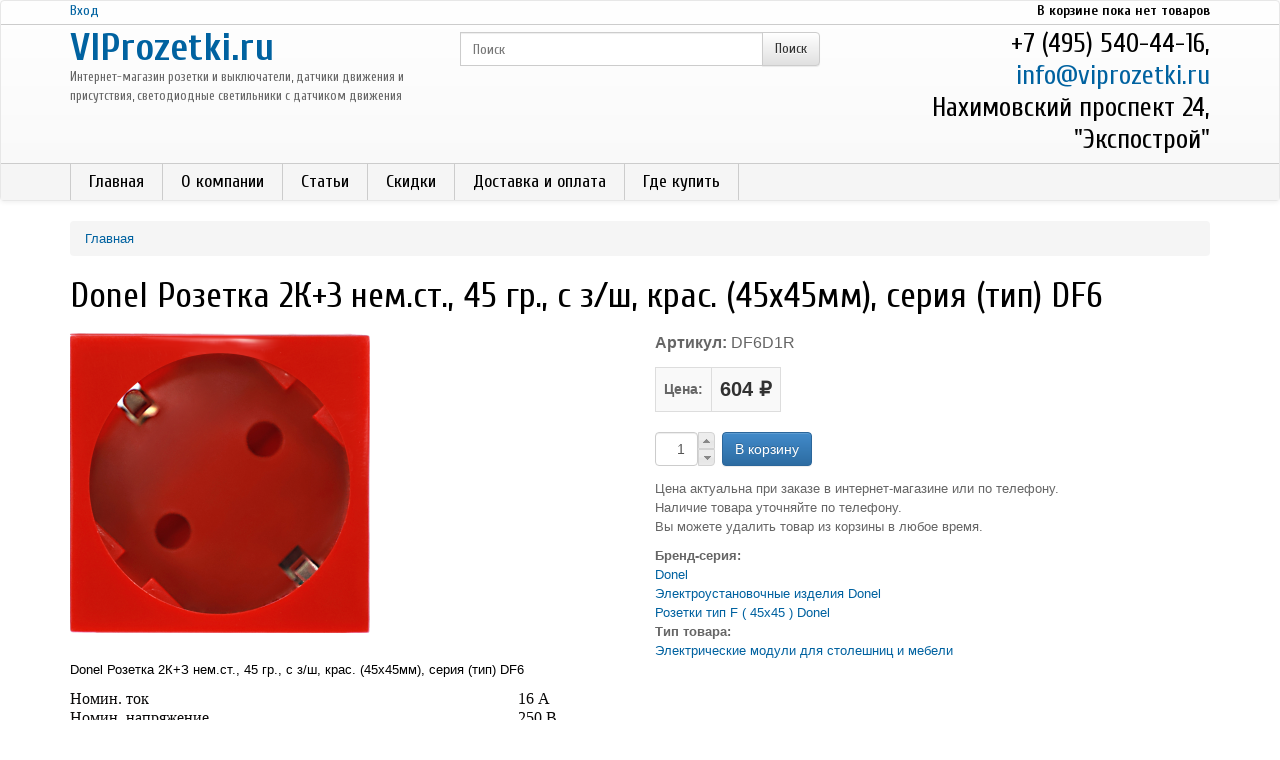

--- FILE ---
content_type: text/html; charset=utf-8
request_url: https://viprozetki.ru/product/donel-rozetka-2kz-nemst-45-gr-s-zsh-kras-45h45mm-seriya-tip-df6?id=9880
body_size: 10983
content:
<!DOCTYPE html>
  <!--[if IEMobile 7]><html class="no-js ie iem7" lang="ru" dir="ltr"><![endif]-->
  <!--[if lte IE 6]><html class="no-js ie lt-ie9 lt-ie8 lt-ie7" lang="ru" dir="ltr"><![endif]-->
  <!--[if (IE 7)&(!IEMobile)]><html class="no-js ie lt-ie9 lt-ie8" lang="ru" dir="ltr"><![endif]-->
  <!--[if IE 8]><html class="no-js ie lt-ie9" lang="ru" dir="ltr"><![endif]-->
  <!--[if (gte IE 9)|(gt IEMobile 7)]><html class="no-js ie" lang="ru" dir="ltr" prefix="content: http://purl.org/rss/1.0/modules/content/ dc: http://purl.org/dc/terms/ foaf: http://xmlns.com/foaf/0.1/ og: http://ogp.me/ns# rdfs: http://www.w3.org/2000/01/rdf-schema# sioc: http://rdfs.org/sioc/ns# sioct: http://rdfs.org/sioc/types# skos: http://www.w3.org/2004/02/skos/core# xsd: http://www.w3.org/2001/XMLSchema#"><![endif]-->
  <!--[if !IE]><!--><html class="no-js" lang="ru" dir="ltr" prefix="content: http://purl.org/rss/1.0/modules/content/ dc: http://purl.org/dc/terms/ foaf: http://xmlns.com/foaf/0.1/ og: http://ogp.me/ns# rdfs: http://www.w3.org/2000/01/rdf-schema# sioc: http://rdfs.org/sioc/ns# sioct: http://rdfs.org/sioc/types# skos: http://www.w3.org/2004/02/skos/core# xsd: http://www.w3.org/2001/XMLSchema#"><!--<![endif]-->
<head>
  <title>Donel Розетка 2К+З нем.ст., 45 гр., с з/ш, крас. (45х45мм), серия (тип) DF6 | VIProzetki.ru</title>
  <meta charset="utf-8" />
<link rel="shortcut icon" href="https://viprozetki.ru/sites/viprozetki/themes/electroshop/images/favicon.ico" type="image/vnd.microsoft.icon" />
<link rel="profile" href="http://www.w3.org/1999/xhtml/vocab" />
<meta name="HandheldFriendly" content="true" />
<meta name="MobileOptimized" content="width" />
<meta http-equiv="cleartype" content="on" />
<meta name="description" content="Donel Розетка 2К+З нем.ст., 45 гр., с з/ш, крас. (45х45мм), серия (тип) DF6" />
<meta name="viewport" content="width=device-width" />
<meta name="generator" content="Drupal 7 (https://www.drupal.org)" />
<link rel="canonical" href="https://viprozetki.ru/product/donel-rozetka-2kz-nemst-45-gr-s-zsh-kras-45h45mm-seriya-tip-df6" />
<link rel="shortlink" href="https://viprozetki.ru/node/10012" />
  <link type="text/css" rel="stylesheet" href="https://viprozetki.ru/sites/default/files/css/css_fcpUc1d25wVAyb2dfv3BZFzzP9TaNC1pDLnPYkJkk64.css" media="all" />
<link type="text/css" rel="stylesheet" href="https://viprozetki.ru/sites/default/files/css/css_F4l2XlqHi8o0XxIANYrc6nUyDbWQtfypLAENDoe32mc.css" media="all" />
<link type="text/css" rel="stylesheet" href="https://viprozetki.ru/sites/default/files/css/css_uCNDLzKp54VOCWoKlc6i4xs94Bnox7thVwAWBEw0Sx8.css" media="all" />

<!--[if lte IE 8]>
<link type="text/css" rel="stylesheet" href="https://viprozetki.ru/sites/default/files/css/css_s61cLGfmFsdb9dSMLh4lNKL6vErfgyvf-SuTJaT843g.css" media="all" />
<![endif]-->
  <style type="text/css">
    @font-face {
    font-family: 'FontAwesome';
    src: url('/sites/viprozetki/themes/electroshop/fonts/fontawesome-webfont.eot?v=4.1.0');
    src: url('/sites/viprozetki/themes/electroshop/fonts/fontawesome-webfont.eot?#iefix&v=4.1.0') format('embedded-opentype'), url('/sites/viprozetki/themes/electroshop/fonts/fontawesome-webfont.woff?v=4.1.0') format('woff'), url('/sites/viprozetki/themes/electroshop/fonts/fontawesome-webfont.ttf?v=4.1.0') format('truetype'), url('/sites/viprozetki/themes/electroshop/fonts/fontawesome-webfont.svg?v=4.1.0#fontawesomeregular') format('svg');
    font-weight: normal;
    font-style: normal;
  }
  </style>
  <!--[if lt IE 9]>
    <script src="//s3.amazonaws.com/nwapi/nwmatcher/nwmatcher-1.2.5.js"></script>
  <![endif]-->
  <script src="https://viprozetki.ru/sites/default/files/js/js_rvX88atDavNAF53kmYXXUetdvDCPoVajE-Qm_rkz9xE.js"></script>
<script src="https://viprozetki.ru/sites/default/files/js/js_Q1U7vXQmWGjgYS4y6d-R2m9iKypHkmB4s_yJOrw4FHY.js"></script>
<script src="https://viprozetki.ru/sites/default/files/js/js_Iu231mfdeiEoaLXCWaLUWEw3lvVKe8tL-KJCcJMguXo.js"></script>
<script src="https://viprozetki.ru/sites/default/files/js/js_mw06s-gYd-ANxp8zZ_N-xVkvD8F3Tf5OMGUGwU-H6zY.js"></script>
<script src="https://viprozetki.ru/sites/default/files/js/js_JUE0c9rbKxzhZRYlAHm4FNuXa3KcjL-eVbbypaO-PfE.js"></script>

<!--[if (gte IE 6)&(lte IE 8)]>
<script src="https://viprozetki.ru/sites/default/files/js/js_l1iEl-hY65c79QTBBcl2tmNsnQFuMrbhOOFZUO_dkyw.js"></script>
<![endif]-->
<script src="https://viprozetki.ru/sites/default/files/js/js_eE-BPSFQeKGWoo9gC8STgNmnHcqE21vkv9eCDZUBU9Q.js"></script>
<script src="https://viprozetki.ru/sites/default/files/js/js_BSbKcClFRSBuV5pIsqmtJYj-wPuZ70qx567qkVoVe2A.js"></script>
<script>jQuery.extend(Drupal.settings, {"basePath":"\/","pathPrefix":"","ajaxPageState":{"theme":"electroshop","theme_token":"yZjoDvUy0kSNnhAWVxCcuYzSmqhnpCMKrlk5hfODtqc","js":{"misc\/jquery.js":1,"misc\/jquery-extend-3.4.0.js":1,"misc\/jquery.once.js":1,"misc\/drupal.js":1,"sites\/all\/themes\/omega\/omega\/omega\/js\/no-js.js":1,"misc\/ui\/jquery.ui.core.min.js":1,"misc\/ui\/jquery.ui.widget.min.js":1,"misc\/ui\/jquery.effects.core.min.js":1,"sites\/all\/libraries\/jquery_match_height\/jquery.matchHeight.js":1,"misc\/jquery.cookie.js":1,"misc\/jquery.form.js":1,"misc\/ui\/jquery.ui.button.min.js":1,"misc\/ui\/jquery.ui.mouse.min.js":1,"misc\/ui\/jquery.ui.draggable.min.js":1,"misc\/ui\/jquery.ui.position.min.js":1,"misc\/ui\/jquery.ui.resizable.min.js":1,"misc\/ui\/jquery.ui.dialog.min.js":1,"sites\/all\/modules\/contrib\/views\/js\/jquery.ui.dialog.patch.js":1,"sites\/all\/libraries\/jquery_ui_spinner\/ui.spinner.js":1,"misc\/ajax.js":1,"sites\/all\/libraries\/jquery\/jquery-1.10.2.min.js":1,"sites\/all\/modules\/contrib\/jqmulti\/js\/switch.js":1,"sites\/all\/modules\/contrib\/admin_menu\/admin_devel\/admin_devel.js":1,"sites\/all\/modules\/contrib\/lazyloader\/jquery.lazyloader.js":1,"sites\/all\/modules\/contrib\/back_to_top\/js\/back_to_top.js":1,"sites\/viprozetki\/themes\/electroshop\/libraries\/html5shiv\/html5shiv.min.js":1,"sites\/viprozetki\/themes\/electroshop\/libraries\/html5shiv\/html5shiv-printshiv.min.js":1,"sites\/viprozetki\/themes\/electroshop\/libraries\/selectivizr\/selectivizr.min.js":1,"sites\/viprozetki\/themes\/electroshop\/libraries\/respond\/respond.min.js":1,"public:\/\/languages\/ru_juFlP5cSnl-z2ozcgKApwiNJBdUzsGB5vZgxB472iKo.js":1,"sites\/all\/libraries\/colorbox\/jquery.colorbox-min.js":1,"sites\/all\/modules\/contrib\/colorbox\/js\/colorbox.js":1,"sites\/all\/modules\/contrib\/colorbox\/styles\/default\/colorbox_style.js":1,"misc\/progress.js":1,"sites\/all\/modules\/contrib\/ctools\/js\/modal.js":1,"sites\/all\/modules\/contrib\/modal_forms\/js\/modal_forms_popup.js":1,"\/misc\/ajax.js":1,"sites\/all\/modules\/custom\/product_add_to_cart\/js\/ajax_cart.js":1,"sites\/viprozetki\/themes\/electroshop\/js\/bootstrap.js":1,"sites\/all\/libraries\/jquery.cycle\/jquery.cycle.all.js":1,"sites\/all\/modules\/contrib\/field_slideshow\/field_slideshow.js":1,"sites\/all\/modules\/custom\/electroshop_custom\/js\/quantity_spinner.js":1,"sites\/viprozetki\/themes\/electroshop\/js\/electroshop.behaviors.js":1,"sites\/viprozetki\/themes\/electroshop\/js\/equal_height.js":1},"css":{"sites\/all\/themes\/omega\/omega\/omega\/css\/modules\/system\/system.base.css":1,"sites\/all\/themes\/omega\/omega\/omega\/css\/modules\/system\/system.menus.theme.css":1,"sites\/all\/themes\/omega\/omega\/omega\/css\/modules\/system\/system.messages.theme.css":1,"sites\/all\/themes\/omega\/omega\/omega\/css\/modules\/system\/system.theme.css":1,"modules\/node\/node.css":1,"sites\/all\/themes\/omega\/omega\/omega\/css\/modules\/comment\/comment.theme.css":1,"sites\/all\/modules\/contrib\/views\/css\/views.css":1,"sites\/all\/themes\/omega\/omega\/omega\/css\/modules\/field\/field.theme.css":1,"sites\/all\/modules\/contrib\/lazyloader\/lazyloader.css":1,"sites\/all\/themes\/omega\/omega\/omega\/css\/modules\/user\/user.base.css":1,"sites\/all\/themes\/omega\/omega\/omega\/css\/modules\/user\/user.theme.css":1,"sites\/all\/modules\/contrib\/back_to_top\/css\/back_to_top.css":1,"sites\/all\/modules\/contrib\/ckeditor\/css\/ckeditor.css":1,"misc\/ui\/jquery.ui.core.css":1,"misc\/ui\/jquery.ui.theme.css":1,"misc\/ui\/jquery.ui.button.css":1,"misc\/ui\/jquery.ui.resizable.css":1,"misc\/ui\/jquery.ui.dialog.css":1,"sites\/all\/libraries\/jquery_ui_spinner\/ui.spinner.css":1,"sites\/all\/modules\/contrib\/colorbox\/styles\/default\/colorbox_style.css":1,"sites\/all\/modules\/contrib\/ctools\/css\/ctools.css":1,"sites\/all\/modules\/contrib\/ctools\/css\/modal.css":1,"sites\/all\/modules\/contrib\/modal_forms\/css\/modal_forms_popup.css":1,"sites\/viprozetki\/themes\/electroshop\/css\/bootstrap.css":1,"sites\/viprozetki\/themes\/electroshop\/css\/bootstrap-theme.css":1,"sites\/all\/modules\/contrib\/field_slideshow\/field_slideshow.css":1,"sites\/all\/modules\/contrib\/commerce\/modules\/product\/theme\/commerce_product.theme.css":1,"sites\/all\/modules\/contrib\/commerce_price_savings_formatter\/theme\/commerce_price_savings_formatter.css":1,"sites\/viprozetki\/themes\/electroshop\/css\/electroshop.hacks.css":1,"sites\/viprozetki\/themes\/electroshop\/css\/electroshop.styles.css":1,"sites\/viprozetki\/themes\/electroshop\/css\/font-awesome.css":1,"sites\/viprozetki\/themes\/electroshop\/css\/custom-responsive.css":1,"sites\/viprozetki\/themes\/electroshop\/css\/custom.css":1,"sites\/viprozetki\/themes\/electroshop\/css\/electroshop.no-query.css":1}},"colorbox":{"opacity":"0.85","current":"{current} of {total}","previous":"\u00ab Prev","next":"Next \u00bb","close":"\u0417\u0430\u043a\u0440\u044b\u0442\u044c","maxWidth":"98%","maxHeight":"98%","fixed":true,"mobiledetect":true,"mobiledevicewidth":"480px"},"CToolsModal":{"loadingText":"Loading...","closeText":"Close Window","closeImage":"\u003Cimg typeof=\u0022foaf:Image\u0022 src=\u0022https:\/\/viprozetki.ru\/sites\/all\/modules\/contrib\/ctools\/images\/icon-close-window.png\u0022 alt=\u0022\u0417\u0430\u043a\u0440\u044b\u0442\u044c \u043e\u043a\u043d\u043e\u0022 title=\u0022\u0417\u0430\u043a\u0440\u044b\u0442\u044c \u043e\u043a\u043d\u043e\u0022 \/\u003E","throbber":"\u003Cimg typeof=\u0022foaf:Image\u0022 src=\u0022https:\/\/viprozetki.ru\/sites\/all\/modules\/contrib\/ctools\/images\/throbber.gif\u0022 alt=\u0022\u0417\u0430\u0433\u0440\u0443\u0437\u043a\u0430\u0022 title=\u0022Loading...\u0022 \/\u003E"},"modal-popup-small":{"modalSize":{"type":"fixed","width":300,"height":300},"modalOptions":{"opacity":0.85,"background":"#000"},"animation":"fadeIn","modalTheme":"ModalFormsPopup","throbber":"\u003Cimg typeof=\u0022foaf:Image\u0022 src=\u0022https:\/\/viprozetki.ru\/sites\/all\/modules\/contrib\/modal_forms\/images\/loading_animation.gif\u0022 alt=\u0022Loading...\u0022 title=\u0022\u0417\u0430\u0433\u0440\u0443\u0437\u043a\u0430\u0022 \/\u003E","closeText":"\u0417\u0430\u043a\u0440\u044b\u0442\u044c"},"modal-popup-medium":{"modalSize":{"type":"fixed","width":500,"height":500},"modalOptions":{"opacity":0.85,"background":"#000"},"animation":"fadeIn","modalTheme":"ModalFormsPopup","throbber":"\u003Cimg typeof=\u0022foaf:Image\u0022 src=\u0022https:\/\/viprozetki.ru\/sites\/all\/modules\/contrib\/modal_forms\/images\/loading_animation.gif\u0022 alt=\u0022Loading...\u0022 title=\u0022\u0417\u0430\u0433\u0440\u0443\u0437\u043a\u0430\u0022 \/\u003E","closeText":"\u0417\u0430\u043a\u0440\u044b\u0442\u044c"},"modal-popup-large":{"modalSize":{"type":"scale","width":0.8,"height":0.8},"modalOptions":{"opacity":0.85,"background":"#000"},"animation":"fadeIn","modalTheme":"ModalFormsPopup","throbber":"\u003Cimg typeof=\u0022foaf:Image\u0022 src=\u0022https:\/\/viprozetki.ru\/sites\/all\/modules\/contrib\/modal_forms\/images\/loading_animation.gif\u0022 alt=\u0022Loading...\u0022 title=\u0022\u0417\u0430\u0433\u0440\u0443\u0437\u043a\u0430\u0022 \/\u003E","closeText":"\u0417\u0430\u043a\u0440\u044b\u0442\u044c"},"spinner_options":{"input_selector":".form-item-quantity input"},"urlIsAjaxTrusted":{"\/product\/donel-rozetka-2kz-nemst-45-gr-s-zsh-kras-45h45mm-seriya-tip-df6?id=9880":true,"\/products":true},"back_to_top":{"back_to_top_button_trigger":"100","back_to_top_button_text":"\u041d\u0430\u0432\u0435\u0440\u0445","#attached":{"library":[["system","ui"]]}},"field_slideshow":{"field-slideshow-1":{"fx":"fade","speed":"1000","timeout":"0","pause":0,"start_on_hover":0,"carousel_visible":"3","carousel_scroll":"1","carousel_speed":"500","carousel_vertical":0,"carousel_circular":0,"carousel_follow":0,"carousel_skin":"","pager":"image","controls":[]}}});</script>
  <link href='//fonts.googleapis.com/css?family=Cuprum:400,700&subset=latin,cyrillic,latin-ext' rel='stylesheet' type='text/css'>
</head>
<body class="html not-front not-logged-in page-node page-node- page-node-10012 node-type-motion-sensor section-product">
  <a href="#main-content" class="element-invisible element-focusable">Перейти к основному содержанию</a>
    <!-- Header -->
  <header id = "header" class = "navbar navbar-default">
    
          <noindex>
	  <div class = "header-top-wrapper">
        <div class = "container">
          <div class="row">
              <div class="l-region l-region--header-top">
    <nav id="block-system-user-menu" role="navigation" class="block block--system col-sm-6 clearfix block--menu block--system-user-menu">
      
  <ul class="menu"><li class="first last leaf"><a href="/user/login" title="">Вход</a></li>
</ul></nav>
<div id="block-simple-cart-simple-cart-block" class="block block--simple-cart col-sm-6 clearfix block--simple-cart-simple-cart-block">
        <div class="block__content">
    <b>В корзине пока нет товаров</b>  </div>
</div>
  </div>
          </div><!-- row -->
        </div><!-- container -->
      </div><!-- header-top-wrapper -->
	  </noindex>
        
    <div class="container">
      <div class="row">

        <div id = "main-header" class ="clearfix">
          
          <div class ="col-sm-4">

            <div class ="name-and-slogan">
                            <div class ="site-name">
                <a href="/" title="Главная" rel="home">VIProzetki.ru</a>
              </div>
                                            <div class="site-slogan">Интернет-магазин розетки и выключатели, датчики движения и присутствия, светодиодные светильники с датчиком движения</div>
                          </div><!--name-and-slogan-->

          </div>

                      <div class="col-sm-4">
                <div class="l-region l-region--header">
    <div id="block-block-3" class="block block--block block--block-3">
        <div class="block__content">
    
  </div>
</div>
<div id="block-views-exp-products-page" class="block block--views block--views-exp-products-page">
        <div class="block__content">
    <form class="views-exposed-form-products-page" action="/products" method="get" id="views-exposed-form-products-page" accept-charset="UTF-8"><div><div class="input-group">
  <div class="form-item form-type-textfield form-item-search">
 <input placeholder="Поиск" class="form-control form-control form-text" type="text" id="edit-search" name="search" value="" size="30" maxlength="128" />
</div>
  <span class="input-group-btn">
     <input class="btn-default btn" type="submit" id="edit-submit-products" name="" value="Поиск" />   </span>
</div><!-- /input-group -->
 </div></form>  </div>
</div>
  </div>
            </div>
                    
                      <div class="col-sm-4">
                <div class="l-region l-region--header2">
    <div id="block-block-2" class="block block--block block--block-2">
        <div class="block__content">
    <p>+7 (495) 540-44-16, <a href="mailto:info@viprozetki.ru">info@viprozetki.ru</a><br />
Нахимовский проспект 24, "Экспострой"</p>
  </div>
</div>
  </div>
            </div>
                    
        </div><!-- header -->
        
      </div><!-- row -->
    </div> <!-- container -->
    
        <div class ='navigation-wrapper'>
      <div class="container">
        <div class ="row">
          <div class="col-sm-12">
            <nav>  <div class="l-region l-region--navigation">
    <nav id="block-system-main-menu" role="navigation" class="block block--system block--menu block--system-main-menu">
      
  <ul class="menu"><li class="first leaf"><a href="/" title="">Главная</a></li>
<li class="leaf"><a href="/about">О компании</a></li>
<li class="leaf"><a href="/articles" title="">Статьи</a></li>
<li class="leaf"><a href="/skidki">Скидки</a></li>
<li class="leaf"><a href="/shipping-and-payment">Доставка и оплата</a></li>
<li class="last leaf"><a href="/where-buy">Где купить</a></li>
</ul></nav>
  </div>
</nav>
          </div>
        </div>
      </div>
    </div>
        
   </header>

<!-- Content -->
   <section id="content">
     
     <div class="container">
       
      <div class="row">

                  <div class="col-sm-12">
            <div id="breadcrumb" class="clearfix"><ul class="breadcrumb"><li class="depth-1 odd first last"><a href="/">Главная</a></li></ul></div>                      </div>
        
        
        <div class="col-sm-12">
          <div id ="main">
                                                  
                                            <h1 class ='page-title'>Donel Розетка 2К+З нем.ст., 45 гр., с з/ш, крас. (45х45мм), серия (тип) DF6</h1>
                                        
            
            
            <div  about="/product/donel-rozetka-2kz-nemst-45-gr-s-zsh-kras-45h45mm-seriya-tip-df6" typeof="sioc:Item foaf:Document" class="ds-2col-stacked node node--motion-sensor view-mode-full node--full node--motion-sensor--full clearfix">

  
  <div class = "row">
          <div class="clearfix col-sm-6">
        <div class="field field--name-field-product-image field--type-image field--label-hidden"><div class="field-items"><div class="field-item odd"><div id="field-slideshow-1-wrapper" class="field-slideshow-wrapper">

  
  
  
  <div class="field-slideshow field-slideshow-1 effect-fade timeout-0 with-pager with-controls" style="width:300px; height:300px">
          <div class="field-slideshow-slide field-slideshow-slide-1 even first">
        <a href="https://viprozetki.ru/sites/default/files/styles/large/public/motion_sensors/2023-01/8.png?itok=5lACjyuX" class="colorbox" rel="field-slideshow[product_id-988025]image"><img class="field-slideshow-image field-slideshow-image-1" typeof="foaf:Image" src="https://viprozetki.ru/sites/default/files/styles/product_full/public/motion_sensors/2023-01/8.png?itok=a8gDRkYM" width="300" height="300" alt="" /></a>              </div>
      </div>

  
  
</div>
</div></div></div>      </div>
    
          <div class="clearfix col-sm-6">
          <div class="commerce-product-sku">
          <div class="commerce-product-sku-label">
        Артикул:      </div>
        DF6D1R  </div>
<div class="field field--name-commerce-price field--type-commerce-price field--label-hidden"><div class="field-items"><div class="field-item odd"><table class="commerce-price-savings-formatter-prices commerce-price-savings-formatter-prices-count-1 commerce-price-savings-formatter-prices-unchanged table table-bordered table-striped">
<tbody>
 <tr class="commerce-price-savings-formatter-price odd"><td class="price-label">Цена:</td><td class="price-amount">604 ₽</td> </tr>
</tbody>
</table>
</div></div></div><div class="field field--name-field-product field--type-commerce-product-reference field--label-hidden"><div class="field-items"><div class="field-item odd"><form class="commerce-add-to-cart commerce-cart-add-to-cart-form-9880 commerce-cart-add-to-cart-form-9880" autocomplete="off" action="/product/donel-rozetka-2kz-nemst-45-gr-s-zsh-kras-45h45mm-seriya-tip-df6?id=9880" method="post" id="commerce-cart-add-to-cart-form-9880" accept-charset="UTF-8"><div><input type="hidden" name="product_id" value="9880" />
<input type="hidden" name="form_build_id" value="form-tRqQavvtH9PiNlaTKU9byfzpk0fwsFBcHscC8pvIKYk" />
<input type="hidden" name="form_id" value="commerce_cart_add_to_cart_form_9880" />
<div id="edit-line-item-fields" class="form-wrapper"></div><div class="form-item form-type-textfield form-item-quantity">
 <input type="text" class="form-control form-text" id="edit-quantity" name="quantity" value="1" size="5" maxlength="128" />
</div>
 <input type="submit" id="edit-submit" name="op" value="В корзину" class="btn btn-primary form-submit" /> </div></form></div></div></div><div class="field field--name-electric-text field--type-ds field--label-hidden"><div class="field-items"><div class="field-item odd"><p>Цена актуальна при заказе в интернет-магазине или по телефону.<br />
Наличие товара уточняйте по телефону.<br />
Вы можете удалить товар из корзины в любое время.</p>
</div></div></div><div class="field field--name-field-product-brand field--type-taxonomy-term-reference field--label-above"><div class="field-label">Бренд-серия:&nbsp;</div><div class="field-items"><div class="field-item odd"><a href="/products/brand/donel-807">Donel</a></div><div class="field-item even"><a href="/products/brand/donel-807/brand/elektroustanovochnye-izdeliya-donel-809">Электроустановочные изделия Donel</a></div><div class="field-item odd"><a href="/products/brand/donel-807/brand/elektroustanovochnye-izdeliya-donel-809/brand/rozetki-tip-f-45h45-donel-810">Розетки тип F ( 45х45 ) Donel</a></div></div></div><div class="field field--name-field-product-type field--type-taxonomy-term-reference field--label-inline clearfix"><div class="field-label">Тип товара:&nbsp;</div><div class="field-items"><div class="field-item odd"><a href="/products/type/elektricheskie-moduli-dlya-stoleshnic-i-mebeli-381">Электрические модули для столешниц и мебели</a></div></div></div>      </div>
        
          <div class="clearfix col-sm-9">
        <div class="field field--name-body field--type-text-with-summary field--label-hidden"><div class="field-items"><div class="field-item odd" property="content:encoded"><p>Donel Розетка 2К+З нем.ст., 45 гр., с з/ш, крас. (45х45мм), серия (тип) DF6</p>
<div class="prop" style="display: grid; gap: 30px; grid-template-columns: auto 400px; color: rgb(10, 9, 9); font-family: &quot;Source Serif Pro&quot;, serif; font-size: medium;">
<div>Номин. ток</div>
<div>16 А</div>
</div>
<div class="prop" style="display: grid; gap: 30px; grid-template-columns: auto 400px; color: rgb(10, 9, 9); font-family: &quot;Source Serif Pro&quot;, serif; font-size: medium;">
<div>Номин. напряжение</div>
<div>250 В</div>
</div>
<div class="prop" style="display: grid; gap: 30px; grid-template-columns: auto 400px; color: rgb(10, 9, 9); font-family: &quot;Source Serif Pro&quot;, serif; font-size: medium;">
<div>Способ монтажа</div>
<div>Встраиваемый</div>
</div>
<div class="prop" style="display: grid; gap: 30px; grid-template-columns: auto 400px; color: rgb(10, 9, 9); font-family: &quot;Source Serif Pro&quot;, serif; font-size: medium;">
<div>Тип комплектации</div>
<div>Механизм</div>
</div>
<div class="prop" style="display: grid; gap: 30px; grid-template-columns: auto 400px; color: rgb(10, 9, 9); font-family: &quot;Source Serif Pro&quot;, serif; font-size: medium;">
<div>Цвет</div>
<div>Красный</div>
</div>
<div class="prop" style="display: grid; gap: 30px; grid-template-columns: auto 400px; color: rgb(10, 9, 9); font-family: &quot;Source Serif Pro&quot;, serif; font-size: medium;">
<div>Модель/исполнение</div>
<div>С заземляющим контактом</div>
</div>
<div class="prop" style="display: grid; gap: 30px; grid-template-columns: auto 400px; color: rgb(10, 9, 9); font-family: &quot;Source Serif Pro&quot;, serif; font-size: medium;">
<div>Не содержит (без) галогенов</div>
<div>Да</div>
</div>
<div class="prop" style="display: grid; gap: 30px; grid-template-columns: auto 400px; color: rgb(10, 9, 9); font-family: &quot;Source Serif Pro&quot;, serif; font-size: medium;">
<div>Способ подключения</div>
<div>Безвинтов. зажим/клемма</div>
</div>
<div class="prop" style="display: grid; gap: 30px; grid-template-columns: auto 400px; color: rgb(10, 9, 9); font-family: &quot;Source Serif Pro&quot;, serif; font-size: medium;">
<div>Со шторками (защита от прикосновения)</div>
<div>Да</div>
</div>
<div class="prop" style="display: grid; gap: 30px; grid-template-columns: auto 400px; color: rgb(10, 9, 9); font-family: &quot;Source Serif Pro&quot;, serif; font-size: medium;">
<div>Вид/марка материала</div>
<div>Термопласт</div>
</div>
<div class="prop" style="display: grid; gap: 30px; grid-template-columns: auto 400px; color: rgb(10, 9, 9); font-family: &quot;Source Serif Pro&quot;, serif; font-size: medium;">
<div>Повёрнутая центральная вставка</div>
<div>Да</div>
</div>
<div class="prop" style="display: grid; gap: 30px; grid-template-columns: auto 400px; color: rgb(10, 9, 9); font-family: &quot;Source Serif Pro&quot;, serif; font-size: medium;">
<div>Тип поверхности</div>
<div>Глянцевый</div>
</div>
<div class="prop" style="display: grid; gap: 30px; grid-template-columns: auto 400px; color: rgb(10, 9, 9); font-family: &quot;Source Serif Pro&quot;, serif; font-size: medium;">
<div>Подходит для степени защиты (IP)</div>
<div>IP20</div>
</div>
<div class="prop" style="display: grid; gap: 30px; grid-template-columns: auto 400px; color: rgb(10, 9, 9); font-family: &quot;Source Serif Pro&quot;, serif; font-size: medium;">
<div>Ширина устройства</div>
<div>45 мм</div>
</div>
<div class="prop" style="display: grid; gap: 30px; grid-template-columns: auto 400px; color: rgb(10, 9, 9); font-family: &quot;Source Serif Pro&quot;, serif; font-size: medium;">
<div>Высота устройства</div>
<div>45 мм</div>
</div>
<div class="prop" style="display: grid; gap: 30px; grid-template-columns: auto 400px; color: rgb(10, 9, 9); font-family: &quot;Source Serif Pro&quot;, serif; font-size: medium;">
<div>Количество модулей (для модульных серий)</div>
<div>2</div>
</div>
<div class="prop" style="display: grid; gap: 30px; grid-template-columns: auto 400px; color: rgb(10, 9, 9); font-family: &quot;Source Serif Pro&quot;, serif; font-size: medium;">
<div>Артикул</div>
<div>DF6D1R</div>
</div>
<div class="prop" style="display: grid; gap: 30px; grid-template-columns: auto 400px; color: rgb(10, 9, 9); font-family: &quot;Source Serif Pro&quot;, serif; font-size: medium;">
<div>Фильтр Напряжение</div>
<div>230</div>
</div>
</div></div></div>      </div>
    
    
          <div class="clearfix col-sm-9" style="clear:both;">
      <div class="view view-similar-products view-id-similar_products view-display-id-entity_view_1 products-table view-dom-id-fdcaef7ed64d1af6aef99fb2490e8c5e">
        <h2 class="title">Похожие товары</h2>
    
  
  
  
      <div class="view-content">
      <table class = "table table-bordered table-striped table-hover">
        <thead>
      <tr>
                  <th>
            Артикул          </th>
                  <th>
            Изображение          </th>
                  <th>
            Заголовок          </th>
                  <th>
            Цена          </th>
                  <th>
                      </th>
              </tr>
    </thead>
    <tbody>
      <tr>
              <td>
          DF63W        </td>
              <td class="product-image">
          <a href="/product/donel-rozetka-euro-us-1-mod-bel-225h45mm-seriya-tip-df6?id=9867"><img typeof="foaf:Image" src="https://viprozetki.ru/sites/default/files/styles/product_thumbnail/public/motion_sensors/2023-01/16.png?itok=6JLEmdwi" width="100" height="100" alt="" /></a>        </td>
              <td class="product-title">
          <a href="/product/donel-rozetka-euro-us-1-mod-bel-225h45mm-seriya-tip-df6?id=9867">Donel Розетка euro-US, 1 мод., бел. (22.5х45мм), серия (тип) DF6</a>        </td>
              <td class="product-price">
          <table class="commerce-price-savings-formatter-prices commerce-price-savings-formatter-prices-count-1 commerce-price-savings-formatter-prices-unchanged table table-bordered table-striped">
<tbody>
 <tr class="commerce-price-savings-formatter-price odd"><td class="price-amount">514 ₽</td> </tr>
</tbody>
</table>
        </td>
              <td class="product-form">
          <form class="commerce-add-to-cart commerce-cart-add-to-cart-form-9867 commerce-cart-add-to-cart-form-9867" autocomplete="off" action="/product/donel-rozetka-2kz-nemst-45-gr-s-zsh-kras-45h45mm-seriya-tip-df6?id=9880" method="post" id="commerce-cart-add-to-cart-form-9867" accept-charset="UTF-8"><div><input type="hidden" name="product_id" value="9867" />
<input type="hidden" name="form_build_id" value="form-PZtAhlt9GJtTXP0FISMdF3ETn7p_wlEtmQ4vVGPF9bU" />
<input type="hidden" name="form_id" value="commerce_cart_add_to_cart_form_9867" />
<div id="edit-line-item-fields--2" class="form-wrapper"></div><div class="form-item form-type-textfield form-item-quantity">
 <input type="text" class="form-control form-text" id="edit-quantity--2" name="quantity" value="1" size="5" maxlength="128" />
</div>
 <input type="submit" id="edit-submit--2" name="op" value="В корзину" class="btn btn-primary form-submit" /> </div></form>        </td>
          </tr>
      <tr>
              <td>
          DF20W        </td>
              <td class="product-image">
          <a href="/product/donel-vyvod-kabelya-2-mod-bel-45h45mm?id=9863"><img typeof="foaf:Image" src="https://viprozetki.ru/sites/default/files/styles/product_thumbnail/public/motion_sensors/2023-01/12.png?itok=eoM7WpRi" width="100" height="100" alt="" /></a>        </td>
              <td class="product-title">
          <a href="/product/donel-vyvod-kabelya-2-mod-bel-45h45mm?id=9863">Donel Вывод кабеля 2 мод., бел. (45х45мм)</a>        </td>
              <td class="product-price">
          <table class="commerce-price-savings-formatter-prices commerce-price-savings-formatter-prices-count-1 commerce-price-savings-formatter-prices-unchanged table table-bordered table-striped">
<tbody>
 <tr class="commerce-price-savings-formatter-price odd"><td class="price-amount">123 ₽</td> </tr>
</tbody>
</table>
        </td>
              <td class="product-form">
          <form class="commerce-add-to-cart commerce-cart-add-to-cart-form-9863 commerce-cart-add-to-cart-form-9863" autocomplete="off" action="/product/donel-rozetka-2kz-nemst-45-gr-s-zsh-kras-45h45mm-seriya-tip-df6?id=9880" method="post" id="commerce-cart-add-to-cart-form-9863" accept-charset="UTF-8"><div><input type="hidden" name="product_id" value="9863" />
<input type="hidden" name="form_build_id" value="form-7xMGVr_IiMg45IT_tY_c6eeW0MrmwryDavw3r_P2JlU" />
<input type="hidden" name="form_id" value="commerce_cart_add_to_cart_form_9863" />
<div id="edit-line-item-fields--3" class="form-wrapper"></div><div class="form-item form-type-textfield form-item-quantity">
 <input type="text" class="form-control form-text" id="edit-quantity--3" name="quantity" value="1" size="5" maxlength="128" />
</div>
 <input type="submit" id="edit-submit--3" name="op" value="В корзину" class="btn btn-primary form-submit" /> </div></form>        </td>
          </tr>
      <tr>
              <td>
          DUSB4200ANF        </td>
              <td class="product-image">
          <a href="/product/donel-usb-zaryadnoe-ustroystvo-42a-type-c-2-mod-chern-matovaya-45h45mm?id=9894"><img typeof="foaf:Image" src="https://viprozetki.ru/sites/default/files/styles/product_thumbnail/public/motion_sensors/2023-01/11_1.png?itok=dOlke6Jm" width="100" height="100" alt="" /></a>        </td>
              <td class="product-title">
          <a href="/product/donel-usb-zaryadnoe-ustroystvo-42a-type-c-2-mod-chern-matovaya-45h45mm?id=9894">Donel USB зарядное устройство, 4.2A , Type A + C, 2 мод., черн. матовая (45х45мм)</a>        </td>
              <td class="product-price">
          <table class="commerce-price-savings-formatter-prices commerce-price-savings-formatter-prices-count-1 commerce-price-savings-formatter-prices-unchanged table table-bordered table-striped">
<tbody>
 <tr class="commerce-price-savings-formatter-price odd"><td class="price-amount">3 732 ₽</td> </tr>
</tbody>
</table>
        </td>
              <td class="product-form">
          <form class="commerce-add-to-cart commerce-cart-add-to-cart-form-9894 commerce-cart-add-to-cart-form-9894" autocomplete="off" action="/product/donel-rozetka-2kz-nemst-45-gr-s-zsh-kras-45h45mm-seriya-tip-df6?id=9880" method="post" id="commerce-cart-add-to-cart-form-9894" accept-charset="UTF-8"><div><input type="hidden" name="product_id" value="9894" />
<input type="hidden" name="form_build_id" value="form-ttk7DhECGZ0ssc8_sWLj5BuTKHFZRTv0wdyHBOVFYok" />
<input type="hidden" name="form_id" value="commerce_cart_add_to_cart_form_9894" />
<div id="edit-line-item-fields--4" class="form-wrapper"></div><div class="form-item form-type-textfield form-item-quantity">
 <input type="text" class="form-control form-text" id="edit-quantity--4" name="quantity" value="1" size="5" maxlength="128" />
</div>
 <input type="submit" id="edit-submit--4" name="op" value="В корзину" class="btn btn-primary form-submit" /> </div></form>        </td>
          </tr>
      <tr>
              <td>
          DUSB4200ANCF        </td>
              <td class="product-image">
          <a href="/product/donel-usb-zaryadnoe-ustroystvo-42a-type-c-2-mod-chern-45h45mm?id=9893"><img typeof="foaf:Image" src="https://viprozetki.ru/sites/default/files/styles/product_thumbnail/public/motion_sensors/2023-01/11_0.png?itok=Zr8I2Ttd" width="100" height="100" alt="" /></a>        </td>
              <td class="product-title">
          <a href="/product/donel-usb-zaryadnoe-ustroystvo-42a-type-c-2-mod-chern-45h45mm?id=9893">Donel USB зарядное устройство, 4.2A , Type A + C, 2 мод., черн. (45х45мм)</a>        </td>
              <td class="product-price">
          <table class="commerce-price-savings-formatter-prices commerce-price-savings-formatter-prices-count-1 commerce-price-savings-formatter-prices-unchanged table table-bordered table-striped">
<tbody>
 <tr class="commerce-price-savings-formatter-price odd"><td class="price-amount">3 554 ₽</td> </tr>
</tbody>
</table>
        </td>
              <td class="product-form">
          <form class="commerce-add-to-cart commerce-cart-add-to-cart-form-9893 commerce-cart-add-to-cart-form-9893" autocomplete="off" action="/product/donel-rozetka-2kz-nemst-45-gr-s-zsh-kras-45h45mm-seriya-tip-df6?id=9880" method="post" id="commerce-cart-add-to-cart-form-9893" accept-charset="UTF-8"><div><input type="hidden" name="product_id" value="9893" />
<input type="hidden" name="form_build_id" value="form-CbMBLVo7z9iiZHUJBkpE6yX3wCpefQojdufgZYYu3Lk" />
<input type="hidden" name="form_id" value="commerce_cart_add_to_cart_form_9893" />
<div id="edit-line-item-fields--5" class="form-wrapper"></div><div class="form-item form-type-textfield form-item-quantity">
 <input type="text" class="form-control form-text" id="edit-quantity--5" name="quantity" value="1" size="5" maxlength="128" />
</div>
 <input type="submit" id="edit-submit--5" name="op" value="В корзину" class="btn btn-primary form-submit" /> </div></form>        </td>
          </tr>
      <tr>
              <td>
          DUSB4200WCF        </td>
              <td class="product-image">
          <a href="/product/donel-usb-zaryadnoe-ustroystvo-42a-type-c-2-mod-bel-45h45mm?id=9892"><img typeof="foaf:Image" src="https://viprozetki.ru/sites/default/files/styles/product_thumbnail/public/motion_sensors/2023-01/10_10.jpg?itok=0SWfgpsC" width="100" height="100" alt="" /></a>        </td>
              <td class="product-title">
          <a href="/product/donel-usb-zaryadnoe-ustroystvo-42a-type-c-2-mod-bel-45h45mm?id=9892">Donel USB зарядное устройство, 4.2A , Type A + C, 2 мод., бел. (45х45мм)</a>        </td>
              <td class="product-price">
          <table class="commerce-price-savings-formatter-prices commerce-price-savings-formatter-prices-count-1 commerce-price-savings-formatter-prices-unchanged table table-bordered table-striped">
<tbody>
 <tr class="commerce-price-savings-formatter-price odd"><td class="price-amount">3 640 ₽</td> </tr>
</tbody>
</table>
        </td>
              <td class="product-form">
          <form class="commerce-add-to-cart commerce-cart-add-to-cart-form-9892 commerce-cart-add-to-cart-form-9892" autocomplete="off" action="/product/donel-rozetka-2kz-nemst-45-gr-s-zsh-kras-45h45mm-seriya-tip-df6?id=9880" method="post" id="commerce-cart-add-to-cart-form-9892" accept-charset="UTF-8"><div><input type="hidden" name="product_id" value="9892" />
<input type="hidden" name="form_build_id" value="form-5HtYnbiquCUUYkwzLuT-WeiWTlm379wDuCJPW-2sFgM" />
<input type="hidden" name="form_id" value="commerce_cart_add_to_cart_form_9892" />
<div id="edit-line-item-fields--6" class="form-wrapper"></div><div class="form-item form-type-textfield form-item-quantity">
 <input type="text" class="form-control form-text" id="edit-quantity--6" name="quantity" value="1" size="5" maxlength="128" />
</div>
 <input type="submit" id="edit-submit--6" name="op" value="В корзину" class="btn btn-primary form-submit" /> </div></form>        </td>
          </tr>
      <tr>
              <td>
          DF10W        </td>
              <td class="product-image">
          <a href="/product/zaglushka-1-mod-bel-225h45mm?id=9862"><img typeof="foaf:Image" src="https://viprozetki.ru/sites/default/files/styles/product_thumbnail/public/motion_sensors/2023-01/11.png?itok=Cwz-6DbU" width="100" height="100" alt="" /></a>        </td>
              <td class="product-title">
          <a href="/product/zaglushka-1-mod-bel-225h45mm?id=9862">Donel Заглушка 1 мод., бел. (22.5х45мм)</a>        </td>
              <td class="product-price">
          <table class="commerce-price-savings-formatter-prices commerce-price-savings-formatter-prices-count-1 commerce-price-savings-formatter-prices-unchanged table table-bordered table-striped">
<tbody>
 <tr class="commerce-price-savings-formatter-price odd"><td class="price-amount">105 ₽</td> </tr>
</tbody>
</table>
        </td>
              <td class="product-form">
          <form class="commerce-add-to-cart commerce-cart-add-to-cart-form-9862 commerce-cart-add-to-cart-form-9862" autocomplete="off" action="/product/donel-rozetka-2kz-nemst-45-gr-s-zsh-kras-45h45mm-seriya-tip-df6?id=9880" method="post" id="commerce-cart-add-to-cart-form-9862" accept-charset="UTF-8"><div><input type="hidden" name="product_id" value="9862" />
<input type="hidden" name="form_build_id" value="form-DI3LWgfUpExwJcshFyIudzfeYvhhGH4z1Id_5jHzNXY" />
<input type="hidden" name="form_id" value="commerce_cart_add_to_cart_form_9862" />
<div id="edit-line-item-fields--7" class="form-wrapper"></div><div class="form-item form-type-textfield form-item-quantity">
 <input type="text" class="form-control form-text" id="edit-quantity--7" name="quantity" value="1" size="5" maxlength="128" />
</div>
 <input type="submit" id="edit-submit--7" name="op" value="В корзину" class="btn btn-primary form-submit" /> </div></form>        </td>
          </tr>
      <tr>
              <td>
          DF6R        </td>
              <td class="product-image">
          <a href="/product/donel-rozetka-2kz-nemst-vzazh-s-zsh-kras-45h45mm-seriya-tip-df6?id=9879"><img typeof="foaf:Image" src="https://viprozetki.ru/sites/default/files/styles/product_thumbnail/public/motion_sensors/2023-01/7.png?itok=O4Es7OW-" width="100" height="100" alt="" /></a>        </td>
              <td class="product-title">
          <a href="/product/donel-rozetka-2kz-nemst-vzazh-s-zsh-kras-45h45mm-seriya-tip-df6?id=9879">Donel Розетка 2К+З нем.ст., в/заж., с з/ш, крас. (45х45мм), серия (тип) DF6</a>        </td>
              <td class="product-price">
          <table class="commerce-price-savings-formatter-prices commerce-price-savings-formatter-prices-count-1 commerce-price-savings-formatter-prices-unchanged table table-bordered table-striped">
<tbody>
 <tr class="commerce-price-savings-formatter-price odd"><td class="price-amount">649 ₽</td> </tr>
</tbody>
</table>
        </td>
              <td class="product-form">
          <form class="commerce-add-to-cart commerce-cart-add-to-cart-form-9879 commerce-cart-add-to-cart-form-9879" autocomplete="off" action="/product/donel-rozetka-2kz-nemst-45-gr-s-zsh-kras-45h45mm-seriya-tip-df6?id=9880" method="post" id="commerce-cart-add-to-cart-form-9879" accept-charset="UTF-8"><div><input type="hidden" name="product_id" value="9879" />
<input type="hidden" name="form_build_id" value="form-biNWtBCCMkx9oXmtIuUWhk0WIJ-Z9X9xgDyunrTM2l4" />
<input type="hidden" name="form_id" value="commerce_cart_add_to_cart_form_9879" />
<div id="edit-line-item-fields--8" class="form-wrapper"></div><div class="form-item form-type-textfield form-item-quantity">
 <input type="text" class="form-control form-text" id="edit-quantity--8" name="quantity" value="1" size="5" maxlength="128" />
</div>
 <input type="submit" id="edit-submit--8" name="op" value="В корзину" class="btn btn-primary form-submit" /> </div></form>        </td>
          </tr>
      <tr>
              <td>
          DECF12W5        </td>
              <td class="product-image">
          <a href="/product/donel-rozetka-dec-rj45-utp-kat5e-1mod-bel-225h45mm?id=9885"><img typeof="foaf:Image" src="https://viprozetki.ru/sites/default/files/styles/product_thumbnail/public/motion_sensors/2023-01/3.png?itok=gMzoEgBe" width="100" height="100" alt="" /></a>        </td>
              <td class="product-title">
          <a href="/product/donel-rozetka-dec-rj45-utp-kat5e-1mod-bel-225h45mm?id=9885">Donel Розетка DEC RJ45 UTP кат.5e, 1мод., бел. (22.5х45мм)</a>        </td>
              <td class="product-price">
          <table class="commerce-price-savings-formatter-prices commerce-price-savings-formatter-prices-count-1 commerce-price-savings-formatter-prices-unchanged table table-bordered table-striped">
<tbody>
 <tr class="commerce-price-savings-formatter-price odd"><td class="price-amount">718 ₽</td> </tr>
</tbody>
</table>
        </td>
              <td class="product-form">
          <form class="commerce-add-to-cart commerce-cart-add-to-cart-form-9885 commerce-cart-add-to-cart-form-9885" autocomplete="off" action="/product/donel-rozetka-2kz-nemst-45-gr-s-zsh-kras-45h45mm-seriya-tip-df6?id=9880" method="post" id="commerce-cart-add-to-cart-form-9885" accept-charset="UTF-8"><div><input type="hidden" name="product_id" value="9885" />
<input type="hidden" name="form_build_id" value="form-Q_qpnPq7XoGwXEJzn6vWLlJd-O6oQj8Z5N8dhguWFFk" />
<input type="hidden" name="form_id" value="commerce_cart_add_to_cart_form_9885" />
<div id="edit-line-item-fields--9" class="form-wrapper"></div><div class="form-item form-type-textfield form-item-quantity">
 <input type="text" class="form-control form-text" id="edit-quantity--9" name="quantity" value="1" size="5" maxlength="128" />
</div>
 <input type="submit" id="edit-submit--9" name="op" value="В корзину" class="btn btn-primary form-submit" /> </div></form>        </td>
          </tr>
      <tr>
              <td>
          DF6W        </td>
              <td class="product-image">
          <a href="/product/donel-rozetka-2kz-nemst-vzazh-s-zsh-bel-45h45mm-seriya-tip-df6?id=9878"><img typeof="foaf:Image" src="https://viprozetki.ru/sites/default/files/styles/product_thumbnail/public/motion_sensors/2023-01/6.png?itok=9TqBYHWs" width="100" height="100" alt="" /></a>        </td>
              <td class="product-title">
          <a href="/product/donel-rozetka-2kz-nemst-vzazh-s-zsh-bel-45h45mm-seriya-tip-df6?id=9878">Donel Розетка 2К+З нем.ст., в/заж., с з/ш, бел. (45х45мм), серия (тип) DF6</a>        </td>
              <td class="product-price">
          <table class="commerce-price-savings-formatter-prices commerce-price-savings-formatter-prices-count-1 commerce-price-savings-formatter-prices-unchanged table table-bordered table-striped">
<tbody>
 <tr class="commerce-price-savings-formatter-price odd"><td class="price-amount">571 ₽</td> </tr>
</tbody>
</table>
        </td>
              <td class="product-form">
          <form class="commerce-add-to-cart commerce-cart-add-to-cart-form-9878 commerce-cart-add-to-cart-form-9878" autocomplete="off" action="/product/donel-rozetka-2kz-nemst-45-gr-s-zsh-kras-45h45mm-seriya-tip-df6?id=9880" method="post" id="commerce-cart-add-to-cart-form-9878" accept-charset="UTF-8"><div><input type="hidden" name="product_id" value="9878" />
<input type="hidden" name="form_build_id" value="form-FiLtzlQWBiGEXrP477EhSGv0GEeD6UVNf8ZEMJlEtX4" />
<input type="hidden" name="form_id" value="commerce_cart_add_to_cart_form_9878" />
<div id="edit-line-item-fields--10" class="form-wrapper"></div><div class="form-item form-type-textfield form-item-quantity">
 <input type="text" class="form-control form-text" id="edit-quantity--10" name="quantity" value="1" size="5" maxlength="128" />
</div>
 <input type="submit" id="edit-submit--10" name="op" value="В корзину" class="btn btn-primary form-submit" /> </div></form>        </td>
          </tr>
      <tr>
              <td>
          DF6D1ANM        </td>
              <td class="product-image">
          <a href="/product/donel-rozetka-2kz-nemst-45-gr-s-zsh-chern-matovaya-45h45mm-seriya-tip-df6?id=9884"><img typeof="foaf:Image" src="https://viprozetki.ru/sites/default/files/styles/product_thumbnail/public/motion_sensors/2023-01/2.png?itok=UIpJ9oyG" width="100" height="100" alt="" /></a>        </td>
              <td class="product-title">
          <a href="/product/donel-rozetka-2kz-nemst-45-gr-s-zsh-chern-matovaya-45h45mm-seriya-tip-df6?id=9884">Donel Розетка 2К+З нем.ст., 45 гр., с з/ш, черн. матовая (45х45мм), серия (тип) DF6</a>        </td>
              <td class="product-price">
          <table class="commerce-price-savings-formatter-prices commerce-price-savings-formatter-prices-count-1 commerce-price-savings-formatter-prices-unchanged table table-bordered table-striped">
<tbody>
 <tr class="commerce-price-savings-formatter-price odd"><td class="price-amount">718 ₽</td> </tr>
</tbody>
</table>
        </td>
              <td class="product-form">
          <form class="commerce-add-to-cart commerce-cart-add-to-cart-form-9884 commerce-cart-add-to-cart-form-9884" autocomplete="off" action="/product/donel-rozetka-2kz-nemst-45-gr-s-zsh-kras-45h45mm-seriya-tip-df6?id=9880" method="post" id="commerce-cart-add-to-cart-form-9884" accept-charset="UTF-8"><div><input type="hidden" name="product_id" value="9884" />
<input type="hidden" name="form_build_id" value="form-4OOHHyOefuC9Jn1xZR1HU2b6mYcTw0T3LX1EvRyQlh4" />
<input type="hidden" name="form_id" value="commerce_cart_add_to_cart_form_9884" />
<div id="edit-line-item-fields--11" class="form-wrapper"></div><div class="form-item form-type-textfield form-item-quantity">
 <input type="text" class="form-control form-text" id="edit-quantity--11" name="quantity" value="1" size="5" maxlength="128" />
</div>
 <input type="submit" id="edit-submit--11" name="op" value="В корзину" class="btn btn-primary form-submit" /> </div></form>        </td>
          </tr>
      <tr>
              <td>
          DECF12B5        </td>
              <td class="product-image">
          <a href="/product/donel-rozetka-dec-rj45-utp-kat5e-1mod-chern-225h45mm?id=9887"><img typeof="foaf:Image" src="https://viprozetki.ru/sites/default/files/styles/product_thumbnail/public/motion_sensors/2023-01/5.png?itok=Pzt48wua" width="100" height="100" alt="" /></a>        </td>
              <td class="product-title">
          <a href="/product/donel-rozetka-dec-rj45-utp-kat5e-1mod-chern-225h45mm?id=9887">Donel Розетка DEC RJ45 UTP кат.5e, 1мод., черн. (22.5х45мм)</a>        </td>
              <td class="product-price">
          <table class="commerce-price-savings-formatter-prices commerce-price-savings-formatter-prices-count-1 commerce-price-savings-formatter-prices-unchanged table table-bordered table-striped">
<tbody>
 <tr class="commerce-price-savings-formatter-price odd"><td class="price-amount">817 ₽</td> </tr>
</tbody>
</table>
        </td>
              <td class="product-form">
          <form class="commerce-add-to-cart commerce-cart-add-to-cart-form-9887 commerce-cart-add-to-cart-form-9887" autocomplete="off" action="/product/donel-rozetka-2kz-nemst-45-gr-s-zsh-kras-45h45mm-seriya-tip-df6?id=9880" method="post" id="commerce-cart-add-to-cart-form-9887" accept-charset="UTF-8"><div><input type="hidden" name="product_id" value="9887" />
<input type="hidden" name="form_build_id" value="form-zAu29x4xc03VperaS6vbZk3nO9lbg9Ts55oVOHvoV1s" />
<input type="hidden" name="form_id" value="commerce_cart_add_to_cart_form_9887" />
<div id="edit-line-item-fields--12" class="form-wrapper"></div><div class="form-item form-type-textfield form-item-quantity">
 <input type="text" class="form-control form-text" id="edit-quantity--12" name="quantity" value="1" size="5" maxlength="128" />
</div>
 <input type="submit" id="edit-submit--12" name="op" value="В корзину" class="btn btn-primary form-submit" /> </div></form>        </td>
          </tr>
      <tr>
              <td>
          DF6D1RM        </td>
              <td class="product-image">
          <a href="/product/donel-rozetka-2kz-nemst-45-gr-s-zsh-kras-matovaya-45h45mm-seriya-tip-df6?id=9881"><img typeof="foaf:Image" src="https://viprozetki.ru/sites/default/files/styles/product_thumbnail/public/motion_sensors/2023-01/9.png?itok=O0pqeW-o" width="100" height="100" alt="" /></a>        </td>
              <td class="product-title">
          <a href="/product/donel-rozetka-2kz-nemst-45-gr-s-zsh-kras-matovaya-45h45mm-seriya-tip-df6?id=9881">Donel Розетка 2К+З нем.ст., 45 гр., с з/ш, крас. матовая (45х45мм), серия (тип) DF6</a>        </td>
              <td class="product-price">
          <table class="commerce-price-savings-formatter-prices commerce-price-savings-formatter-prices-count-1 commerce-price-savings-formatter-prices-unchanged table table-bordered table-striped">
<tbody>
 <tr class="commerce-price-savings-formatter-price odd"><td class="price-amount">681 ₽</td> </tr>
</tbody>
</table>
        </td>
              <td class="product-form">
          <form class="commerce-add-to-cart commerce-cart-add-to-cart-form-9881 commerce-cart-add-to-cart-form-9881" autocomplete="off" action="/product/donel-rozetka-2kz-nemst-45-gr-s-zsh-kras-45h45mm-seriya-tip-df6?id=9880" method="post" id="commerce-cart-add-to-cart-form-9881" accept-charset="UTF-8"><div><input type="hidden" name="product_id" value="9881" />
<input type="hidden" name="form_build_id" value="form-VP6E93T_gPSlrH4t2nclQWieReQzlQvJKGE529-6FW4" />
<input type="hidden" name="form_id" value="commerce_cart_add_to_cart_form_9881" />
<div id="edit-line-item-fields--13" class="form-wrapper"></div><div class="form-item form-type-textfield form-item-quantity">
 <input type="text" class="form-control form-text" id="edit-quantity--13" name="quantity" value="1" size="5" maxlength="128" />
</div>
 <input type="submit" id="edit-submit--13" name="op" value="В корзину" class="btn btn-primary form-submit" /> </div></form>        </td>
          </tr>
      <tr>
              <td>
          DECF12W6        </td>
              <td class="product-image">
          <a href="/product/donel-rozetka-dec-rj45-utp-kat6-1mod-bel-225h45mm?id=9886"><img typeof="foaf:Image" src="https://viprozetki.ru/sites/default/files/styles/product_thumbnail/public/motion_sensors/2023-01/4.png?itok=b1YfbNsg" width="100" height="100" alt="" /></a>        </td>
              <td class="product-title">
          <a href="/product/donel-rozetka-dec-rj45-utp-kat6-1mod-bel-225h45mm?id=9886">Donel Розетка DEC RJ45 UTP кат.6, 1мод., бел. (22.5х45мм)</a>        </td>
              <td class="product-price">
          <table class="commerce-price-savings-formatter-prices commerce-price-savings-formatter-prices-count-1 commerce-price-savings-formatter-prices-unchanged table table-bordered table-striped">
<tbody>
 <tr class="commerce-price-savings-formatter-price odd"><td class="price-amount">817 ₽</td> </tr>
</tbody>
</table>
        </td>
              <td class="product-form">
          <form class="commerce-add-to-cart commerce-cart-add-to-cart-form-9886 commerce-cart-add-to-cart-form-9886" autocomplete="off" action="/product/donel-rozetka-2kz-nemst-45-gr-s-zsh-kras-45h45mm-seriya-tip-df6?id=9880" method="post" id="commerce-cart-add-to-cart-form-9886" accept-charset="UTF-8"><div><input type="hidden" name="product_id" value="9886" />
<input type="hidden" name="form_build_id" value="form-2eBbIM-t-S7X7JkXf5VzWbahFskVW3MamQWnQ5U7TdI" />
<input type="hidden" name="form_id" value="commerce_cart_add_to_cart_form_9886" />
<div id="edit-line-item-fields--14" class="form-wrapper"></div><div class="form-item form-type-textfield form-item-quantity">
 <input type="text" class="form-control form-text" id="edit-quantity--14" name="quantity" value="1" size="5" maxlength="128" />
</div>
 <input type="submit" id="edit-submit--14" name="op" value="В корзину" class="btn btn-primary form-submit" /> </div></form>        </td>
          </tr>
      <tr>
              <td>
          DECF12B6        </td>
              <td class="product-image">
          <a href="/product/donel-rozetka-dec-rj45-utp-kat6-1mod-chern-225h45mm?id=9889"><img typeof="foaf:Image" src="https://viprozetki.ru/sites/default/files/styles/product_thumbnail/public/motion_sensors/2023-01/7_0.png?itok=yz2rQuuG" width="100" height="100" alt="" /></a>        </td>
              <td class="product-title">
          <a href="/product/donel-rozetka-dec-rj45-utp-kat6-1mod-chern-225h45mm?id=9889">Donel Розетка DEC RJ45 UTP кат.6, 1мод., черн. (22.5х45мм)</a>        </td>
              <td class="product-price">
          <table class="commerce-price-savings-formatter-prices commerce-price-savings-formatter-prices-count-1 commerce-price-savings-formatter-prices-unchanged table table-bordered table-striped">
<tbody>
 <tr class="commerce-price-savings-formatter-price odd"><td class="price-amount">861 ₽</td> </tr>
</tbody>
</table>
        </td>
              <td class="product-form">
          <form class="commerce-add-to-cart commerce-cart-add-to-cart-form-9889 commerce-cart-add-to-cart-form-9889" autocomplete="off" action="/product/donel-rozetka-2kz-nemst-45-gr-s-zsh-kras-45h45mm-seriya-tip-df6?id=9880" method="post" id="commerce-cart-add-to-cart-form-9889" accept-charset="UTF-8"><div><input type="hidden" name="product_id" value="9889" />
<input type="hidden" name="form_build_id" value="form-1i_D53pmzaPWCMfCu2j7hSXpxE7WRN1mEZ0mfESDT_w" />
<input type="hidden" name="form_id" value="commerce_cart_add_to_cart_form_9889" />
<div id="edit-line-item-fields--15" class="form-wrapper"></div><div class="form-item form-type-textfield form-item-quantity">
 <input type="text" class="form-control form-text" id="edit-quantity--15" name="quantity" value="1" size="5" maxlength="128" />
</div>
 <input type="submit" id="edit-submit--15" name="op" value="В корзину" class="btn btn-primary form-submit" /> </div></form>        </td>
          </tr>
      <tr>
              <td>
          DF6D1W        </td>
              <td class="product-image">
          <a href="/product/donel-rozetka-2kz-nemst-45-gr-s-zsh-bel-45h45mm-seriya-tip-df6?id=9868"><img typeof="foaf:Image" src="https://viprozetki.ru/sites/default/files/styles/product_thumbnail/public/motion_sensors/2023-01/17.png?itok=pFxNjMoJ" width="100" height="100" alt="" /></a>        </td>
              <td class="product-title">
          <a href="/product/donel-rozetka-2kz-nemst-45-gr-s-zsh-bel-45h45mm-seriya-tip-df6?id=9868">Donel Розетка 2К+З нем.ст., 45 гр., с з/ш, бел. (45х45мм), серия (тип) DF6</a>        </td>
              <td class="product-price">
          <table class="commerce-price-savings-formatter-prices commerce-price-savings-formatter-prices-count-1 commerce-price-savings-formatter-prices-unchanged table table-bordered table-striped">
<tbody>
 <tr class="commerce-price-savings-formatter-price odd"><td class="price-amount">614 ₽</td> </tr>
</tbody>
</table>
        </td>
              <td class="product-form">
          <form class="commerce-add-to-cart commerce-cart-add-to-cart-form-9868 commerce-cart-add-to-cart-form-9868" autocomplete="off" action="/product/donel-rozetka-2kz-nemst-45-gr-s-zsh-kras-45h45mm-seriya-tip-df6?id=9880" method="post" id="commerce-cart-add-to-cart-form-9868" accept-charset="UTF-8"><div><input type="hidden" name="product_id" value="9868" />
<input type="hidden" name="form_build_id" value="form-AmSnOWF12HuB6PC21M2IM3aZv4hz2H2RkBTBVQ-p7Lg" />
<input type="hidden" name="form_id" value="commerce_cart_add_to_cart_form_9868" />
<div id="edit-line-item-fields--16" class="form-wrapper"></div><div class="form-item form-type-textfield form-item-quantity">
 <input type="text" class="form-control form-text" id="edit-quantity--16" name="quantity" value="1" size="5" maxlength="128" />
</div>
 <input type="submit" id="edit-submit--16" name="op" value="В корзину" class="btn btn-primary form-submit" /> </div></form>        </td>
          </tr>
      <tr>
              <td>
          DECF29W        </td>
              <td class="product-image">
          <a href="/product/donel-rozetka-hdmi-1-mod-bel-225h45mm?id=9891"><img typeof="foaf:Image" src="https://viprozetki.ru/sites/default/files/styles/product_thumbnail/public/motion_sensors/2023-01/9_0.png?itok=uoy8PNop" width="100" height="100" alt="" /></a>        </td>
              <td class="product-title">
          <a href="/product/donel-rozetka-hdmi-1-mod-bel-225h45mm?id=9891">Donel Розетка HDMI, 1 мод., бел. (22.5х45мм)</a>        </td>
              <td class="product-price">
          <table class="commerce-price-savings-formatter-prices commerce-price-savings-formatter-prices-count-1 commerce-price-savings-formatter-prices-unchanged table table-bordered table-striped">
<tbody>
 <tr class="commerce-price-savings-formatter-price odd"><td class="price-amount">1 296 ₽</td> </tr>
</tbody>
</table>
        </td>
              <td class="product-form">
          <form class="commerce-add-to-cart commerce-cart-add-to-cart-form-9891 commerce-cart-add-to-cart-form-9891" autocomplete="off" action="/product/donel-rozetka-2kz-nemst-45-gr-s-zsh-kras-45h45mm-seriya-tip-df6?id=9880" method="post" id="commerce-cart-add-to-cart-form-9891" accept-charset="UTF-8"><div><input type="hidden" name="product_id" value="9891" />
<input type="hidden" name="form_build_id" value="form-0ngtCWfILCxG-yvKtWdkzjkHYZrT417nnafhDHJP22o" />
<input type="hidden" name="form_id" value="commerce_cart_add_to_cart_form_9891" />
<div id="edit-line-item-fields--17" class="form-wrapper"></div><div class="form-item form-type-textfield form-item-quantity">
 <input type="text" class="form-control form-text" id="edit-quantity--17" name="quantity" value="1" size="5" maxlength="128" />
</div>
 <input type="submit" id="edit-submit--17" name="op" value="В корзину" class="btn btn-primary form-submit" /> </div></form>        </td>
          </tr>
      <tr>
              <td>
          DECF12ANM5        </td>
              <td class="product-image">
          <a href="/product/donel-rozetka-dec-rj45-utp-kat5e-1mod-chern-matovaya?id=9888"><img typeof="foaf:Image" src="https://viprozetki.ru/sites/default/files/styles/product_thumbnail/public/motion_sensors/2023-01/6_0.png?itok=_whIvI1N" width="100" height="100" alt="" /></a>        </td>
              <td class="product-title">
          <a href="/product/donel-rozetka-dec-rj45-utp-kat5e-1mod-chern-matovaya?id=9888">Donel Розетка DEC RJ45 UTP кат.5e, 1мод., черн. матовая</a>        </td>
              <td class="product-price">
          <table class="commerce-price-savings-formatter-prices commerce-price-savings-formatter-prices-count-1 commerce-price-savings-formatter-prices-unchanged table table-bordered table-striped">
<tbody>
 <tr class="commerce-price-savings-formatter-price odd"><td class="price-amount">858 ₽</td> </tr>
</tbody>
</table>
        </td>
              <td class="product-form">
          <form class="commerce-add-to-cart commerce-cart-add-to-cart-form-9888 commerce-cart-add-to-cart-form-9888" autocomplete="off" action="/product/donel-rozetka-2kz-nemst-45-gr-s-zsh-kras-45h45mm-seriya-tip-df6?id=9880" method="post" id="commerce-cart-add-to-cart-form-9888" accept-charset="UTF-8"><div><input type="hidden" name="product_id" value="9888" />
<input type="hidden" name="form_build_id" value="form-V1clH3kU5nEyCkESB76UWH5xvzWpeaOsr4Veg0w3uS0" />
<input type="hidden" name="form_id" value="commerce_cart_add_to_cart_form_9888" />
<div id="edit-line-item-fields--18" class="form-wrapper"></div><div class="form-item form-type-textfield form-item-quantity">
 <input type="text" class="form-control form-text" id="edit-quantity--18" name="quantity" value="1" size="5" maxlength="128" />
</div>
 <input type="submit" id="edit-submit--18" name="op" value="В корзину" class="btn btn-primary form-submit" /> </div></form>        </td>
          </tr>
      <tr>
              <td>
          DFBF45        </td>
              <td class="product-image">
          <a href="/product/donel-adapter-dlya-ustanovki-zaryadnogo-ustroystva-usb-standarta-45h45-v-dfb24?id=9866"><img typeof="foaf:Image" src="https://viprozetki.ru/sites/default/files/styles/product_thumbnail/public/motion_sensors/2023-01/15.png?itok=Bwp7GeT1" width="100" height="100" alt="" /></a>        </td>
              <td class="product-title">
          <a href="/product/donel-adapter-dlya-ustanovki-zaryadnogo-ustroystva-usb-standarta-45h45-v-dfb24?id=9866">Donel Адаптер для установки зарядного устройства USB стандарта 45х45 в DFB24</a>        </td>
              <td class="product-price">
          <table class="commerce-price-savings-formatter-prices commerce-price-savings-formatter-prices-count-1 commerce-price-savings-formatter-prices-unchanged table table-bordered table-striped">
<tbody>
 <tr class="commerce-price-savings-formatter-price odd"><td class="price-amount">278 ₽</td> </tr>
</tbody>
</table>
        </td>
              <td class="product-form">
          <form class="commerce-add-to-cart commerce-cart-add-to-cart-form-9866 commerce-cart-add-to-cart-form-9866" autocomplete="off" action="/product/donel-rozetka-2kz-nemst-45-gr-s-zsh-kras-45h45mm-seriya-tip-df6?id=9880" method="post" id="commerce-cart-add-to-cart-form-9866" accept-charset="UTF-8"><div><input type="hidden" name="product_id" value="9866" />
<input type="hidden" name="form_build_id" value="form-PuEADvSFomIEZJ337EtXisqUGiXsPw4mliF59myQWAw" />
<input type="hidden" name="form_id" value="commerce_cart_add_to_cart_form_9866" />
<div id="edit-line-item-fields--19" class="form-wrapper"></div><div class="form-item form-type-textfield form-item-quantity">
 <input type="text" class="form-control form-text" id="edit-quantity--19" name="quantity" value="1" size="5" maxlength="128" />
</div>
 <input type="submit" id="edit-submit--19" name="op" value="В корзину" class="btn btn-primary form-submit" /> </div></form>        </td>
          </tr>
      <tr>
              <td>
          DF10ANM        </td>
              <td class="product-image">
          <a href="/product/donel-zaglushka-1-mod-chern-matovaya-225h45mm?id=9865"><img typeof="foaf:Image" src="https://viprozetki.ru/sites/default/files/styles/product_thumbnail/public/motion_sensors/2023-01/14.png?itok=U7hF3lbS" width="100" height="100" alt="" /></a>        </td>
              <td class="product-title">
          <a href="/product/donel-zaglushka-1-mod-chern-matovaya-225h45mm?id=9865">Donel Заглушка 1 мод., черн. матовая (22.5х45мм)</a>        </td>
              <td class="product-price">
          <table class="commerce-price-savings-formatter-prices commerce-price-savings-formatter-prices-count-1 commerce-price-savings-formatter-prices-unchanged table table-bordered table-striped">
<tbody>
 <tr class="commerce-price-savings-formatter-price odd"><td class="price-amount">129 ₽</td> </tr>
</tbody>
</table>
        </td>
              <td class="product-form">
          <form class="commerce-add-to-cart commerce-cart-add-to-cart-form-9865 commerce-cart-add-to-cart-form-9865" autocomplete="off" action="/product/donel-rozetka-2kz-nemst-45-gr-s-zsh-kras-45h45mm-seriya-tip-df6?id=9880" method="post" id="commerce-cart-add-to-cart-form-9865" accept-charset="UTF-8"><div><input type="hidden" name="product_id" value="9865" />
<input type="hidden" name="form_build_id" value="form-A8yY_t92BQG0DRP_O0s9Wai9xVnPB7-16hmm-NweRJ0" />
<input type="hidden" name="form_id" value="commerce_cart_add_to_cart_form_9865" />
<div id="edit-line-item-fields--20" class="form-wrapper"></div><div class="form-item form-type-textfield form-item-quantity">
 <input type="text" class="form-control form-text" id="edit-quantity--20" name="quantity" value="1" size="5" maxlength="128" />
</div>
 <input type="submit" id="edit-submit--20" name="op" value="В корзину" class="btn btn-primary form-submit" /> </div></form>        </td>
          </tr>
      <tr>
              <td>
          DF10AN        </td>
              <td class="product-image">
          <a href="/product/donel-zaglushka-1-mod-chern-225h45mm?id=9864"><img typeof="foaf:Image" src="https://viprozetki.ru/sites/default/files/styles/product_thumbnail/public/motion_sensors/2023-01/13_0.png?itok=PPtIIvBK" width="100" height="100" alt="" /></a>        </td>
              <td class="product-title">
          <a href="/product/donel-zaglushka-1-mod-chern-225h45mm?id=9864">Donel Заглушка 1 мод., черн. (22.5х45мм)</a>        </td>
              <td class="product-price">
          <table class="commerce-price-savings-formatter-prices commerce-price-savings-formatter-prices-count-1 commerce-price-savings-formatter-prices-unchanged table table-bordered table-striped">
<tbody>
 <tr class="commerce-price-savings-formatter-price odd"><td class="price-amount">123 ₽</td> </tr>
</tbody>
</table>
        </td>
              <td class="product-form">
          <form class="commerce-add-to-cart commerce-cart-add-to-cart-form-9864 commerce-cart-add-to-cart-form-9864" autocomplete="off" action="/product/donel-rozetka-2kz-nemst-45-gr-s-zsh-kras-45h45mm-seriya-tip-df6?id=9880" method="post" id="commerce-cart-add-to-cart-form-9864" accept-charset="UTF-8"><div><input type="hidden" name="product_id" value="9864" />
<input type="hidden" name="form_build_id" value="form-tCYpxxPicad4s_dEHfR7hmA5Pb4YHjkXoEbJTAvSeXM" />
<input type="hidden" name="form_id" value="commerce_cart_add_to_cart_form_9864" />
<div id="edit-line-item-fields--21" class="form-wrapper"></div><div class="form-item form-type-textfield form-item-quantity">
 <input type="text" class="form-control form-text" id="edit-quantity--21" name="quantity" value="1" size="5" maxlength="128" />
</div>
 <input type="submit" id="edit-submit--21" name="op" value="В корзину" class="btn btn-primary form-submit" /> </div></form>        </td>
          </tr>
    </tbody>
</table>
    </div>
  
  
  
  
  
  
</div>       </div>
    
    
  </div>

</div>


                          
                      </div>
        </div>

        
        <div class="clear"></div>

        </div><!-- row -->
       
     </div> <!-- container -->
     
    </section>

<!-- Footer -->     
    <footer id = "footer">
      
              <div class = "container">
          <div class ="row">
              <div class="l-region l-region--footer">
    <div id="block-block-4" class="block block--block col-sm-6 block--block-4">
        <div class="block__content">
    <p>© 2014&mdash;2026 <a href="https://viprozetki.ru">VIProzetki.ru</a></p>
  </div>
</div>
<div id="block-block-6" class="block block--block block--block-6">
        <div class="block__content">
    <script>
  (function(i,s,o,g,r,a,m){i['GoogleAnalyticsObject']=r;i[r]=i[r]||function(){
  (i[r].q=i[r].q||[]).push(arguments)},i[r].l=1*new Date();a=s.createElement(o),
  m=s.getElementsByTagName(o)[0];a.async=1;a.src=g;m.parentNode.insertBefore(a,m)
  })(window,document,'script','//www.google-analytics.com/analytics.js','ga');

  ga('create', 'UA-15233457-17', 'auto');
  ga('send', 'pageview');

</script>

<!-- Yandex.Metrika informer -->
<a href="https://metrika.yandex.ru/stat/?id=25860839&amp;from=informer"
target="_blank" rel="nofollow"><img src="//bs.yandex.ru/informer/25860839/3_1_FFFFFFFF_EFEFEFFF_0_pageviews"
style="width:88px; height:31px; border:0;" alt="Яндекс.Метрика" title="Яндекс.Метрика: данные за сегодня (просмотры, визиты и уникальные посетители)" onclick="try{Ya.Metrika.informer({i:this,id:25860839,lang:'ru'});return false}catch(e){}"/></a>
<!-- /Yandex.Metrika informer -->

<!-- Yandex.Metrika counter -->
<script type="text/javascript">
(function (d, w, c) {
    (w[c] = w[c] || []).push(function() {
        try {
            w.yaCounter25860839 = new Ya.Metrika({id:25860839,
                    clickmap:true,
                    trackLinks:true,
                    accurateTrackBounce:true});
        } catch(e) { }
    });

    var n = d.getElementsByTagName("script")[0],
        s = d.createElement("script"),
        f = function () { n.parentNode.insertBefore(s, n); };
    s.type = "text/javascript";
    s.async = true;
    s.src = (d.location.protocol == "https:" ? "https:" : "http:") + "//mc.yandex.ru/metrika/watch.js";

    if (w.opera == "[object Opera]") {
        d.addEventListener("DOMContentLoaded", f, false);
    } else { f(); }
})(document, window, "yandex_metrika_callbacks");
</script>
<noscript><div><img src="//mc.yandex.ru/watch/25860839" style="position:absolute; left:-9999px;" alt="" /></div></noscript>
<!-- /Yandex.Metrika counter -->

<br />Принимаем к оплате:<br />
  <img src="/qiwi.png" width="70px">
  <img src="/yad.png" width="70px">  </div>
</div>
  </div>
          </div>
        </div>
            
    </footer>
    
<script>
  (function(i,s,o,g,r,a,m){i['GoogleAnalyticsObject']=r;i[r]=i[r]||function(){
  (i[r].q=i[r].q||[]).push(arguments)},i[r].l=1*new Date();a=s.createElement(o),
  m=s.getElementsByTagName(o)[0];a.async=1;a.src=g;m.parentNode.insertBefore(a,m)
  })(window,document,'script','//www.google-analytics.com/analytics.js','ga');

  ga('create', 'UA-15233457-17', 'auto');
  ga('send', 'pageview');

</script>
</body>
</html>


--- FILE ---
content_type: text/css
request_url: https://viprozetki.ru/sites/default/files/css/css_uCNDLzKp54VOCWoKlc6i4xs94Bnox7thVwAWBEw0Sx8.css
body_size: 7071
content:
@media all and (max-width:800px){#toolbar,#admin-menu{display:none;}html body.toolbar,html body.admin-menu{padding-top:0 !important;margin-top:0 !important;}}
img,media{max-width:100%;height:auto !important;}body{background:#FFFFFF;color:#000000;font:13px/1.5em Verdana,Arial,Helvetica,sans-serif;}h1,h2,h3,h4,h5,h6{font-family:'Cuprum',sans-serif;}a{color:#0062A0;}a:hover{color:#666;}legend{font-family:'Cuprum',sans-serif;margin:1em 0;}th{background:#999;font-family:'Cuprum',sans-serif;font-size:1.28em;color:#fff;}th a,th a.active{color:#fff;text-decoration:underline;}th a:hover,th a.active:hover{text-decoration:none;}.flexslider{border:none;border-radius:0;box-shadow:none;margin:0;}.flexslider .slides img{width:auto;}.flexslider .flex-direction-nav{right:0;top:-55px;position:absolute;}.flexslider .flex-direction-nav li{padding:0;}.flexslider .flex-direction-nav li .flex-prev,.flexslider .flex-direction-nav li .flex-next{color:#000000;display:block;font-size:1.5em;line-height:1.2em;opacity:1;position:static;margin:0;padding:6px 12px;}.flexslider .flex-direction-nav li .flex-prev:before,.flexslider .flex-direction-nav li .flex-next:before{content:normal;}.navbar-fixed-top,.navbar-fixed-bottom{z-index:500;}#content .block{margin-bottom:2em;}.block__title,.page-title{margin:0 0 0.5em 0;}.commerce-add-to-cart{overflow:hidden;}.commerce-add-to-cart .form-item-quantity{margin:0 0 1em 0;}.commerce-add-to-cart .form-item-quantity .form-text{float:left;text-align:center;margin:0;width:60px;margin-right:0.5em;}.commerce-add-to-cart .form-item-quantity .ui-spinner{float:right;}.views-field-edit-quantity .form-type-textfield{overflow:hidden;}.views-field-edit-quantity .form-type-textfield .form-text{float:left;text-align:center;margin:0;width:auto;margin-right:0.5em;}.views-field-edit-quantity .ui-spinner{float:left;}.badge{font-weight:normal;background:#999;}.product-title,.field--name-product-title-with-link{font-weight:bold;}tr.even,tr.odd{background-color:transparent;}.table > tbody > tr > td{vertical-align:middle;}#header{font-family:'Cuprum',sans-serif;}#header p{margin:0;}#header .menu{margin:0;padding:0;}#header .menu li{list-style:none outside none;float:left;}#header .menu li.last{margin-right:0;}#header .header-top-wrapper{padding-bottom:0.3em;margin-bottom:0.2em;clear:both;border-bottom:1px solid #ccc;font-size:1.1em;}#header .header-top-wrapper:after{content:"";display:table;clear:both;}#header .header-top-wrapper .block--system-user-menu li{margin-right:1em;}#header .header-top-wrapper .block--simple-cart-simple-cart-block{text-align:right;}#header .block--block-2{text-align:right;font-size:27px;line-height:1.2em;color:#000;}#header .site-name{font-size:3em;font-weight:bold;line-height:1em;}#header .site-name a:hover{text-decoration:none;}#header .site-slogan,#header #block-block-3{color:#666;}#header .block--views-exp-products-page{margin-top:0.3em;}#header .block--views-exp-products-page input[type="submit"]{height:34px;}#footer{font-family:'Cuprum',sans-serif;padding:1.5em 0;margin-top:1em;border-top:1px solid #ccc;color:#666;}#footer p{margin:0;}.navigation-wrapper{background:#F5F5F5;border-top:1px solid #ccc;margin-top:0.5em;}.navigation-wrapper .block--system-main-menu{font-size:18px;}.navigation-wrapper .block--system-main-menu:after{content:"";display:table;clear:both;}.navigation-wrapper .block--system-main-menu .menu li{border-right:1px solid #ccc;}.navigation-wrapper .block--system-main-menu .menu li.first{border-left:1px solid #ccc;}.navigation-wrapper .block--system-main-menu .menu li a{display:block;color:#000;line-height:2em;padding:0 1em;}.navigation-wrapper .block--system-main-menu .menu li a:hover,.navigation-wrapper .block--system-main-menu .menu li a.active,.navigation-wrapper .block--system-main-menu .menu li a.active-trail{background:#0062A0;color:#fff;text-decoration:none;}#block-views-flexslider-frontpage-block{}#block-views-flexslider-frontpage-block .slides li .description{position:absolute;color:#fff;background-color:rgba(0,0,0,0.7);filter:progid:DXImageTransform.Microsoft.gradient(startColorstr=#B3000000,endColorstr=#B3000000);right:0;top:0;width:40%;height:100%;padding:0.5em;font-family:'Cuprum',sans-serif;font-size:0.9em;}#block-views-flexslider-frontpage-block .slides li .description h3{margin:0.5em 0;}#block-views-flexslider-frontpage-block .slides li .description a{color:#aaa;text-decoration:underline;margin:0.5em 0;}#block-views-flexslider-frontpage-block .slides li .description a:hover{text-decoration:none;}#block-views-flexslider-frontpage-block .flex-control-nav{height:22px;right:1em;bottom:1em;width:auto;z-index:2;}#block-views-flexslider-frontpage-block .flex-control-nav a{background-color:rgba(255,255,255,0.7);filter:progid:DXImageTransform.Microsoft.gradient(startColorstr=#B3FFFFFF,endColorstr=#B3FFFFFF);}#block-views-flexslider-frontpage-block .flex-control-nav a.flex-active{background:#fff;}#block-views-products-front-block{margin-top:2em;}.view-products-front .commerce-add-to-cart .form-item-quantity .form-text{margin-right:0;}.view-content .commerce-price-savings-formatter-prices{border:none;background-color:transparent !important;}.view-content .commerce-price-savings-formatter-prices tbody tr{border:none;background:transparent !important;}.view-content .commerce-price-savings-formatter-prices tbody tr td{border:none;background:transparent;padding:0;color:#666;font-size:15px;padding-right:8px;}.view-brand .views-row{margin-bottom:1em;font-weight:bold;}.view-brand .views-row a{display:block;text-align:center;}.view-brand .views-row a:last-child{margin-bottom:0;}#content .l-region--content-well:after{content:"";display:table;clear:both;}#content .l-region--content-well .block{margin-bottom:0;}#block-search-api-sorts-search-sorts .sort-title{margin-right:1em;}#block-search-api-sorts-search-sorts .search-api-sorts{margin:0;padding:0;display:inline-block;}#block-search-api-sorts-search-sorts .search-api-sorts li{list-style:none outside none;display:inline-block;}#block-search-api-sorts-search-sorts .search-api-sorts li:last-child{display:none;}#block-search-api-sorts-search-sorts .search-api-sorts li a{color:#0062A0;}#block-views-modes-modes{float:right;}#block-views-modes-modes #view-modes{margin:0;padding:0;float:right;}#block-views-modes-modes #view-modes li{list-style:none outside none;display:block;float:left;margin-left:1em;}#block-views-modes-modes #view-modes li:first-child{margin-left:0;}#block-views-modes-modes #view-modes li a{display:block;height:20px;width:20px;}#block-views-modes-modes #view-modes li a:before{font-family:FontAwesome;font-size:25px;color:#000;}#block-views-modes-modes #view-modes li a:hover{text-decoration:none;}#block-views-modes-modes #view-modes li a.views-modes-active:before{color:#0062A0;}#block-views-modes-modes #view-modes li.default a:before{content:"\f00a";}#block-views-modes-modes #view-modes li.table_mode a:before{content:"\f039";}.view-products .views-row-cells{margin-bottom:2em;}.view-products .views-row-cells .row-wrapper{position:relative;}.view-products .views-row-cells .row-content{padding:1em 1em 0 1em;position:relative;z-index:3;overflow:hidden;}.view-products .views-row-cells .product-title,.view-products .views-row-cells .field--name-product-title-with-link{margin:1em 0;}.view-products .views-row-cells .commerce-add-to-cart{visibility:hidden;}.view-products .views-row-cells:hover .row-decor{background:#fff;position:absolute;border-radius:5px;-moz-box-shadow:0px 0px 14px -3px rgba(50,50,50,0.68);-webkit-box-shadow:0px 0px 14px -3px rgba(50,50,50,0.68);box-shadow:0px 0px 14px -3px rgba(50,50,50,0.68);width:100%;height:100%;}.view-products .views-row-cells:hover .product-title a,.view-products .views-row-cells:hover .field--name-product-title-with-link a{color:#000;}.view-products .views-row-cells:hover .commerce-price-savings-formatter-price{font-weight:bold;}.view-products .views-row-cells:hover .commerce-add-to-cart{visibility:visible;}.l-region--sidebar-first ul{margin:0;padding:0;}.l-region--sidebar-first ul li{list-style:none outside none;}.l-region--sidebar-first ul li ul{margin-left:1.5em;}.search-api-ranges-widget .text-range{color:#666;}.search-api-ranges-widget .form-group{margin-bottom:1em;}.search-api-ranges-widget .textfields{margin-bottom:1em;}.search-api-ranges-widget .textfields .input-group .form-control:first-child{border-bottom-right-radius:4px;border-top-right-radius:4px;}.search-api-ranges-widget .form-submit{display:none;}.node--motion-sensor.view-mode-full,.node--electric.view-mode-full{}.node--motion-sensor.view-mode-full .field-label,.node--electric.view-mode-full .field-label{font-weight:bold;color:#666;}.node--motion-sensor.view-mode-full .commerce-product-sku,.node--electric.view-mode-full .commerce-product-sku{margin-bottom:1em;font-size:1.2em;color:#666;}.node--motion-sensor.view-mode-full .commerce-price-savings-formatter-prices .price-label,.node--electric.view-mode-full .commerce-price-savings-formatter-prices .price-label{font-size:1em;}.node--motion-sensor.view-mode-full .commerce-price-savings-formatter-prices .price-amount,.node--electric.view-mode-full .commerce-price-savings-formatter-prices .price-amount{font-size:1.5em;}.node--motion-sensor.view-mode-full .commerce-price-savings-formatter-prices .commerce-price-savings-formatter-price .price-label,.node--motion-sensor.view-mode-full .commerce-price-savings-formatter-prices .commerce-price-savings-formatter-savings .price-label,.node--electric.view-mode-full .commerce-price-savings-formatter-prices .commerce-price-savings-formatter-price .price-label,.node--electric.view-mode-full .commerce-price-savings-formatter-prices .commerce-price-savings-formatter-savings .price-label{font-weight:bold;font-size:1.1em;}.node--motion-sensor.view-mode-full .commerce-price-savings-formatter-prices .commerce-price-savings-formatter-price .price-amount,.node--motion-sensor.view-mode-full .commerce-price-savings-formatter-prices .commerce-price-savings-formatter-savings .price-amount,.node--electric.view-mode-full .commerce-price-savings-formatter-prices .commerce-price-savings-formatter-price .price-amount,.node--electric.view-mode-full .commerce-price-savings-formatter-prices .commerce-price-savings-formatter-savings .price-amount{font-size:1.5em;font-weight:bold;}.node--motion-sensor.view-mode-full .field--name-electric-text,.node--electric.view-mode-full .field--name-electric-text{color:#666;}.node--motion-sensor.view-mode-full .field--name-field-product-image .field-slideshow,.node--electric.view-mode-full .field--name-field-product-image .field-slideshow{margin:0 auto;}.node--motion-sensor.view-mode-full .field--name-field-product-image .field-slideshow-pager,.node--electric.view-mode-full .field--name-field-product-image .field-slideshow-pager{margin:0;padding:0;}.node--motion-sensor.view-mode-full .field--name-field-product-image .field-slideshow-pager li,.node--electric.view-mode-full .field--name-field-product-image .field-slideshow-pager li{list-style:none outside none;margin-bottom:5px;}.node--motion-sensor.view-mode-full .field--name-field-product-image .field-slideshow-pager li img,.node--electric.view-mode-full .field--name-field-product-image .field-slideshow-pager li img{-moz-box-shadow:0 1px 2px #9F9F9F;-webkit-box-shadow:0 1px 2px #9F9F9F;box-shadow:0 1px 2px #9F9F9F;}.view-eva-related-products .flexslider .slides li{margin-right:30px;}.field--type-field-yamaps{margin-bottom:1em;-moz-box-shadow:0 1px 2px #9F9F9F;-webkit-box-shadow:0 1px 2px #9F9F9F;box-shadow:0 1px 2px #9F9F9F;}div.modal-forms-modal-content .modal-header{padding:0.3em 0;text-align:center;}div.modal-forms-modal-content .modal-header .modal-title{font-size:30px;font-family:'Cuprum',sans-serif;line-height:1em;}div.modal-forms-modal-content .modal-header .popups-close{margin:0 1em 0 0;}#modal-content{padding:0 1em;-moz-box-shadow:none;-webkit-box-shadow:none;box-shadow:none;border:none;border-radius:0;margin:0 auto;}.wholesale,.field--name-field-product-wholesale{font-family:'Cuprum',sans-serif;color:#419641;font-size:1.5em;}.ui-widget-overlay{background:none repeat scroll 0 0 #000;opacity:0.85;}.ui-dialog.ui-widget-content{font:12px "Lucida Grande",Verdana,Arial,sans-serif;color:#000;-moz-border-radius:5px;-webkit-border-radius:5px;border-radius:5px;}.ui-dialog.ui-widget-content .ui-dialog-titlebar{background:transparent;border:none;border-bottom:1px solid #e5e5e5;min-height:25px;text-align:center;padding:0.3em 0;font-family:'Cuprum',sans-serif;font-size:30px;line-height:1em;}.ui-dialog.ui-widget-content .ui-dialog-titlebar .ui-dialog-title{float:none;}.entity-commerce-product.view-mode-node_teaser .field--name-commerce-price table{margin-bottom:0;}.entity-commerce-product.view-mode-node_teaser .commerce-add-to-cart{margin-top:20px;}.view-banners .views-row{margin-bottom:2em;}@media (max-width:767px){#header .block,#header .site-name,#header .site-slogan{text-align:center;}#header .header-top-wrapper .block--simple-cart-simple-cart-block{text-align:left;}}@media (min-width:992px){#block-views-products-front-block{margin-top:0;}#block-views-flexslider-frontpage-block .slides li .description{height:100%;width:40%;font-size:1.1em;}#block-views-products-front-block{margin-top:0;}.commerce-add-to-cart .form-item-quantity{float:left;}}@media (min-width:1200px){#block-views-flexslider-frontpage-block .slides li .description{height:100%;width:40%;font-size:1.4em;}.commerce-add-to-cart .form-item-quantity{margin-bottom:1em;}.commerce-add-to-cart .form-submit{float:left;}.view-products-front .commerce-add-to-cart .form-submit{float:right;}.search-api-ranges-widget .form-group{margin-bottom:0;}.search-api-ranges-widget .form-group:first-child{float:left;}.search-api-ranges-widget .form-group:last-child{float:right;}}
.fa{display:inline-block;font-family:FontAwesome;font-style:normal;font-weight:normal;line-height:1;-webkit-font-smoothing:antialiased;-moz-osx-font-smoothing:grayscale;}.fa-lg{font-size:1.33333333em;line-height:0.75em;vertical-align:-15%;}.fa-2x{font-size:2em;}.fa-3x{font-size:3em;}.fa-4x{font-size:4em;}.fa-5x{font-size:5em;}.fa-fw{width:1.28571429em;text-align:center;}.fa-ul{padding-left:0;margin-left:2.14285714em;list-style-type:none;}.fa-ul > li{position:relative;}.fa-li{position:absolute;left:-2.14285714em;width:2.14285714em;top:0.14285714em;text-align:center;}.fa-li.fa-lg{left:-1.85714286em;}.fa-border{padding:.2em .25em .15em;border:solid 0.08em #eeeeee;border-radius:.1em;}.pull-right{float:right;}.pull-left{float:left;}.fa.pull-left{margin-right:.3em;}.fa.pull-right{margin-left:.3em;}.fa-spin{-webkit-animation:spin 2s infinite linear;-moz-animation:spin 2s infinite linear;-o-animation:spin 2s infinite linear;animation:spin 2s infinite linear;}@-moz-keyframes spin{0%{-moz-transform:rotate(0deg);}100%{-moz-transform:rotate(359deg);}}@-webkit-keyframes spin{0%{-webkit-transform:rotate(0deg);}100%{-webkit-transform:rotate(359deg);}}@-o-keyframes spin{0%{-o-transform:rotate(0deg);}100%{-o-transform:rotate(359deg);}}@keyframes spin{0%{-webkit-transform:rotate(0deg);transform:rotate(0deg);}100%{-webkit-transform:rotate(359deg);transform:rotate(359deg);}}.fa-rotate-90{filter:progid:DXImageTransform.Microsoft.BasicImage(rotation=1);-webkit-transform:rotate(90deg);-moz-transform:rotate(90deg);-ms-transform:rotate(90deg);-o-transform:rotate(90deg);transform:rotate(90deg);}.fa-rotate-180{filter:progid:DXImageTransform.Microsoft.BasicImage(rotation=2);-webkit-transform:rotate(180deg);-moz-transform:rotate(180deg);-ms-transform:rotate(180deg);-o-transform:rotate(180deg);transform:rotate(180deg);}.fa-rotate-270{filter:progid:DXImageTransform.Microsoft.BasicImage(rotation=3);-webkit-transform:rotate(270deg);-moz-transform:rotate(270deg);-ms-transform:rotate(270deg);-o-transform:rotate(270deg);transform:rotate(270deg);}.fa-flip-horizontal{filter:progid:DXImageTransform.Microsoft.BasicImage(rotation=0,mirror=1);-webkit-transform:scale(-1,1);-moz-transform:scale(-1,1);-ms-transform:scale(-1,1);-o-transform:scale(-1,1);transform:scale(-1,1);}.fa-flip-vertical{filter:progid:DXImageTransform.Microsoft.BasicImage(rotation=2,mirror=1);-webkit-transform:scale(1,-1);-moz-transform:scale(1,-1);-ms-transform:scale(1,-1);-o-transform:scale(1,-1);transform:scale(1,-1);}.fa-stack{position:relative;display:inline-block;width:2em;height:2em;line-height:2em;vertical-align:middle;}.fa-stack-1x,.fa-stack-2x{position:absolute;left:0;width:100%;text-align:center;}.fa-stack-1x{line-height:inherit;}.fa-stack-2x{font-size:2em;}.fa-inverse{color:#ffffff;}.fa-glass:before{content:"\f000";}.fa-music:before{content:"\f001";}.fa-search:before{content:"\f002";}.fa-envelope-o:before{content:"\f003";}.fa-heart:before{content:"\f004";}.fa-star:before{content:"\f005";}.fa-star-o:before{content:"\f006";}.fa-user:before{content:"\f007";}.fa-film:before{content:"\f008";}.fa-th-large:before{content:"\f009";}.fa-th:before{content:"\f00a";}.fa-th-list:before{content:"\f00b";}.fa-check:before{content:"\f00c";}.fa-times:before{content:"\f00d";}.fa-search-plus:before{content:"\f00e";}.fa-search-minus:before{content:"\f010";}.fa-power-off:before{content:"\f011";}.fa-signal:before{content:"\f012";}.fa-gear:before,.fa-cog:before{content:"\f013";}.fa-trash-o:before{content:"\f014";}.fa-home:before{content:"\f015";}.fa-file-o:before{content:"\f016";}.fa-clock-o:before{content:"\f017";}.fa-road:before{content:"\f018";}.fa-download:before{content:"\f019";}.fa-arrow-circle-o-down:before{content:"\f01a";}.fa-arrow-circle-o-up:before{content:"\f01b";}.fa-inbox:before{content:"\f01c";}.fa-play-circle-o:before{content:"\f01d";}.fa-rotate-right:before,.fa-repeat:before{content:"\f01e";}.fa-refresh:before{content:"\f021";}.fa-list-alt:before{content:"\f022";}.fa-lock:before{content:"\f023";}.fa-flag:before{content:"\f024";}.fa-headphones:before{content:"\f025";}.fa-volume-off:before{content:"\f026";}.fa-volume-down:before{content:"\f027";}.fa-volume-up:before{content:"\f028";}.fa-qrcode:before{content:"\f029";}.fa-barcode:before{content:"\f02a";}.fa-tag:before{content:"\f02b";}.fa-tags:before{content:"\f02c";}.fa-book:before{content:"\f02d";}.fa-bookmark:before{content:"\f02e";}.fa-print:before{content:"\f02f";}.fa-camera:before{content:"\f030";}.fa-font:before{content:"\f031";}.fa-bold:before{content:"\f032";}.fa-italic:before{content:"\f033";}.fa-text-height:before{content:"\f034";}.fa-text-width:before{content:"\f035";}.fa-align-left:before{content:"\f036";}.fa-align-center:before{content:"\f037";}.fa-align-right:before{content:"\f038";}.fa-align-justify:before{content:"\f039";}.fa-list:before{content:"\f03a";}.fa-dedent:before,.fa-outdent:before{content:"\f03b";}.fa-indent:before{content:"\f03c";}.fa-video-camera:before{content:"\f03d";}.fa-photo:before,.fa-image:before,.fa-picture-o:before{content:"\f03e";}.fa-pencil:before{content:"\f040";}.fa-map-marker:before{content:"\f041";}.fa-adjust:before{content:"\f042";}.fa-tint:before{content:"\f043";}.fa-edit:before,.fa-pencil-square-o:before{content:"\f044";}.fa-share-square-o:before{content:"\f045";}.fa-check-square-o:before{content:"\f046";}.fa-arrows:before{content:"\f047";}.fa-step-backward:before{content:"\f048";}.fa-fast-backward:before{content:"\f049";}.fa-backward:before{content:"\f04a";}.fa-play:before{content:"\f04b";}.fa-pause:before{content:"\f04c";}.fa-stop:before{content:"\f04d";}.fa-forward:before{content:"\f04e";}.fa-fast-forward:before{content:"\f050";}.fa-step-forward:before{content:"\f051";}.fa-eject:before{content:"\f052";}.fa-chevron-left:before{content:"\f053";}.fa-chevron-right:before{content:"\f054";}.fa-plus-circle:before{content:"\f055";}.fa-minus-circle:before{content:"\f056";}.fa-times-circle:before{content:"\f057";}.fa-check-circle:before{content:"\f058";}.fa-question-circle:before{content:"\f059";}.fa-info-circle:before{content:"\f05a";}.fa-crosshairs:before{content:"\f05b";}.fa-times-circle-o:before{content:"\f05c";}.fa-check-circle-o:before{content:"\f05d";}.fa-ban:before{content:"\f05e";}.fa-arrow-left:before{content:"\f060";}.fa-arrow-right:before{content:"\f061";}.fa-arrow-up:before{content:"\f062";}.fa-arrow-down:before{content:"\f063";}.fa-mail-forward:before,.fa-share:before{content:"\f064";}.fa-expand:before{content:"\f065";}.fa-compress:before{content:"\f066";}.fa-plus:before{content:"\f067";}.fa-minus:before{content:"\f068";}.fa-asterisk:before{content:"\f069";}.fa-exclamation-circle:before{content:"\f06a";}.fa-gift:before{content:"\f06b";}.fa-leaf:before{content:"\f06c";}.fa-fire:before{content:"\f06d";}.fa-eye:before{content:"\f06e";}.fa-eye-slash:before{content:"\f070";}.fa-warning:before,.fa-exclamation-triangle:before{content:"\f071";}.fa-plane:before{content:"\f072";}.fa-calendar:before{content:"\f073";}.fa-random:before{content:"\f074";}.fa-comment:before{content:"\f075";}.fa-magnet:before{content:"\f076";}.fa-chevron-up:before{content:"\f077";}.fa-chevron-down:before{content:"\f078";}.fa-retweet:before{content:"\f079";}.fa-shopping-cart:before{content:"\f07a";}.fa-folder:before{content:"\f07b";}.fa-folder-open:before{content:"\f07c";}.fa-arrows-v:before{content:"\f07d";}.fa-arrows-h:before{content:"\f07e";}.fa-bar-chart-o:before{content:"\f080";}.fa-twitter-square:before{content:"\f081";}.fa-facebook-square:before{content:"\f082";}.fa-camera-retro:before{content:"\f083";}.fa-key:before{content:"\f084";}.fa-gears:before,.fa-cogs:before{content:"\f085";}.fa-comments:before{content:"\f086";}.fa-thumbs-o-up:before{content:"\f087";}.fa-thumbs-o-down:before{content:"\f088";}.fa-star-half:before{content:"\f089";}.fa-heart-o:before{content:"\f08a";}.fa-sign-out:before{content:"\f08b";}.fa-linkedin-square:before{content:"\f08c";}.fa-thumb-tack:before{content:"\f08d";}.fa-external-link:before{content:"\f08e";}.fa-sign-in:before{content:"\f090";}.fa-trophy:before{content:"\f091";}.fa-github-square:before{content:"\f092";}.fa-upload:before{content:"\f093";}.fa-lemon-o:before{content:"\f094";}.fa-phone:before{content:"\f095";}.fa-square-o:before{content:"\f096";}.fa-bookmark-o:before{content:"\f097";}.fa-phone-square:before{content:"\f098";}.fa-twitter:before{content:"\f099";}.fa-facebook:before{content:"\f09a";}.fa-github:before{content:"\f09b";}.fa-unlock:before{content:"\f09c";}.fa-credit-card:before{content:"\f09d";}.fa-rss:before{content:"\f09e";}.fa-hdd-o:before{content:"\f0a0";}.fa-bullhorn:before{content:"\f0a1";}.fa-bell:before{content:"\f0f3";}.fa-certificate:before{content:"\f0a3";}.fa-hand-o-right:before{content:"\f0a4";}.fa-hand-o-left:before{content:"\f0a5";}.fa-hand-o-up:before{content:"\f0a6";}.fa-hand-o-down:before{content:"\f0a7";}.fa-arrow-circle-left:before{content:"\f0a8";}.fa-arrow-circle-right:before{content:"\f0a9";}.fa-arrow-circle-up:before{content:"\f0aa";}.fa-arrow-circle-down:before{content:"\f0ab";}.fa-globe:before{content:"\f0ac";}.fa-wrench:before{content:"\f0ad";}.fa-tasks:before{content:"\f0ae";}.fa-filter:before{content:"\f0b0";}.fa-briefcase:before{content:"\f0b1";}.fa-arrows-alt:before{content:"\f0b2";}.fa-group:before,.fa-users:before{content:"\f0c0";}.fa-chain:before,.fa-link:before{content:"\f0c1";}.fa-cloud:before{content:"\f0c2";}.fa-flask:before{content:"\f0c3";}.fa-cut:before,.fa-scissors:before{content:"\f0c4";}.fa-copy:before,.fa-files-o:before{content:"\f0c5";}.fa-paperclip:before{content:"\f0c6";}.fa-save:before,.fa-floppy-o:before{content:"\f0c7";}.fa-square:before{content:"\f0c8";}.fa-navicon:before,.fa-reorder:before,.fa-bars:before{content:"\f0c9";}.fa-list-ul:before{content:"\f0ca";}.fa-list-ol:before{content:"\f0cb";}.fa-strikethrough:before{content:"\f0cc";}.fa-underline:before{content:"\f0cd";}.fa-table:before{content:"\f0ce";}.fa-magic:before{content:"\f0d0";}.fa-truck:before{content:"\f0d1";}.fa-pinterest:before{content:"\f0d2";}.fa-pinterest-square:before{content:"\f0d3";}.fa-google-plus-square:before{content:"\f0d4";}.fa-google-plus:before{content:"\f0d5";}.fa-money:before{content:"\f0d6";}.fa-caret-down:before{content:"\f0d7";}.fa-caret-up:before{content:"\f0d8";}.fa-caret-left:before{content:"\f0d9";}.fa-caret-right:before{content:"\f0da";}.fa-columns:before{content:"\f0db";}.fa-unsorted:before,.fa-sort:before{content:"\f0dc";}.fa-sort-down:before,.fa-sort-desc:before{content:"\f0dd";}.fa-sort-up:before,.fa-sort-asc:before{content:"\f0de";}.fa-envelope:before{content:"\f0e0";}.fa-linkedin:before{content:"\f0e1";}.fa-rotate-left:before,.fa-undo:before{content:"\f0e2";}.fa-legal:before,.fa-gavel:before{content:"\f0e3";}.fa-dashboard:before,.fa-tachometer:before{content:"\f0e4";}.fa-comment-o:before{content:"\f0e5";}.fa-comments-o:before{content:"\f0e6";}.fa-flash:before,.fa-bolt:before{content:"\f0e7";}.fa-sitemap:before{content:"\f0e8";}.fa-umbrella:before{content:"\f0e9";}.fa-paste:before,.fa-clipboard:before{content:"\f0ea";}.fa-lightbulb-o:before{content:"\f0eb";}.fa-exchange:before{content:"\f0ec";}.fa-cloud-download:before{content:"\f0ed";}.fa-cloud-upload:before{content:"\f0ee";}.fa-user-md:before{content:"\f0f0";}.fa-stethoscope:before{content:"\f0f1";}.fa-suitcase:before{content:"\f0f2";}.fa-bell-o:before{content:"\f0a2";}.fa-coffee:before{content:"\f0f4";}.fa-cutlery:before{content:"\f0f5";}.fa-file-text-o:before{content:"\f0f6";}.fa-building-o:before{content:"\f0f7";}.fa-hospital-o:before{content:"\f0f8";}.fa-ambulance:before{content:"\f0f9";}.fa-medkit:before{content:"\f0fa";}.fa-fighter-jet:before{content:"\f0fb";}.fa-beer:before{content:"\f0fc";}.fa-h-square:before{content:"\f0fd";}.fa-plus-square:before{content:"\f0fe";}.fa-angle-double-left:before{content:"\f100";}.fa-angle-double-right:before{content:"\f101";}.fa-angle-double-up:before{content:"\f102";}.fa-angle-double-down:before{content:"\f103";}.fa-angle-left:before{content:"\f104";}.fa-angle-right:before{content:"\f105";}.fa-angle-up:before{content:"\f106";}.fa-angle-down:before{content:"\f107";}.fa-desktop:before{content:"\f108";}.fa-laptop:before{content:"\f109";}.fa-tablet:before{content:"\f10a";}.fa-mobile-phone:before,.fa-mobile:before{content:"\f10b";}.fa-circle-o:before{content:"\f10c";}.fa-quote-left:before{content:"\f10d";}.fa-quote-right:before{content:"\f10e";}.fa-spinner:before{content:"\f110";}.fa-circle:before{content:"\f111";}.fa-mail-reply:before,.fa-reply:before{content:"\f112";}.fa-github-alt:before{content:"\f113";}.fa-folder-o:before{content:"\f114";}.fa-folder-open-o:before{content:"\f115";}.fa-smile-o:before{content:"\f118";}.fa-frown-o:before{content:"\f119";}.fa-meh-o:before{content:"\f11a";}.fa-gamepad:before{content:"\f11b";}.fa-keyboard-o:before{content:"\f11c";}.fa-flag-o:before{content:"\f11d";}.fa-flag-checkered:before{content:"\f11e";}.fa-terminal:before{content:"\f120";}.fa-code:before{content:"\f121";}.fa-mail-reply-all:before,.fa-reply-all:before{content:"\f122";}.fa-star-half-empty:before,.fa-star-half-full:before,.fa-star-half-o:before{content:"\f123";}.fa-location-arrow:before{content:"\f124";}.fa-crop:before{content:"\f125";}.fa-code-fork:before{content:"\f126";}.fa-unlink:before,.fa-chain-broken:before{content:"\f127";}.fa-question:before{content:"\f128";}.fa-info:before{content:"\f129";}.fa-exclamation:before{content:"\f12a";}.fa-superscript:before{content:"\f12b";}.fa-subscript:before{content:"\f12c";}.fa-eraser:before{content:"\f12d";}.fa-puzzle-piece:before{content:"\f12e";}.fa-microphone:before{content:"\f130";}.fa-microphone-slash:before{content:"\f131";}.fa-shield:before{content:"\f132";}.fa-calendar-o:before{content:"\f133";}.fa-fire-extinguisher:before{content:"\f134";}.fa-rocket:before{content:"\f135";}.fa-maxcdn:before{content:"\f136";}.fa-chevron-circle-left:before{content:"\f137";}.fa-chevron-circle-right:before{content:"\f138";}.fa-chevron-circle-up:before{content:"\f139";}.fa-chevron-circle-down:before{content:"\f13a";}.fa-html5:before{content:"\f13b";}.fa-css3:before{content:"\f13c";}.fa-anchor:before{content:"\f13d";}.fa-unlock-alt:before{content:"\f13e";}.fa-bullseye:before{content:"\f140";}.fa-ellipsis-h:before{content:"\f141";}.fa-ellipsis-v:before{content:"\f142";}.fa-rss-square:before{content:"\f143";}.fa-play-circle:before{content:"\f144";}.fa-ticket:before{content:"\f145";}.fa-minus-square:before{content:"\f146";}.fa-minus-square-o:before{content:"\f147";}.fa-level-up:before{content:"\f148";}.fa-level-down:before{content:"\f149";}.fa-check-square:before{content:"\f14a";}.fa-pencil-square:before{content:"\f14b";}.fa-external-link-square:before{content:"\f14c";}.fa-share-square:before{content:"\f14d";}.fa-compass:before{content:"\f14e";}.fa-toggle-down:before,.fa-caret-square-o-down:before{content:"\f150";}.fa-toggle-up:before,.fa-caret-square-o-up:before{content:"\f151";}.fa-toggle-right:before,.fa-caret-square-o-right:before{content:"\f152";}.fa-euro:before,.fa-eur:before{content:"\f153";}.fa-gbp:before{content:"\f154";}.fa-dollar:before,.fa-usd:before{content:"\f155";}.fa-rupee:before,.fa-inr:before{content:"\f156";}.fa-cny:before,.fa-rmb:before,.fa-yen:before,.fa-jpy:before{content:"\f157";}.fa-ruble:before,.fa-rouble:before,.fa-rub:before{content:"\f158";}.fa-won:before,.fa-krw:before{content:"\f159";}.fa-bitcoin:before,.fa-btc:before{content:"\f15a";}.fa-file:before{content:"\f15b";}.fa-file-text:before{content:"\f15c";}.fa-sort-alpha-asc:before{content:"\f15d";}.fa-sort-alpha-desc:before{content:"\f15e";}.fa-sort-amount-asc:before{content:"\f160";}.fa-sort-amount-desc:before{content:"\f161";}.fa-sort-numeric-asc:before{content:"\f162";}.fa-sort-numeric-desc:before{content:"\f163";}.fa-thumbs-up:before{content:"\f164";}.fa-thumbs-down:before{content:"\f165";}.fa-youtube-square:before{content:"\f166";}.fa-youtube:before{content:"\f167";}.fa-xing:before{content:"\f168";}.fa-xing-square:before{content:"\f169";}.fa-youtube-play:before{content:"\f16a";}.fa-dropbox:before{content:"\f16b";}.fa-stack-overflow:before{content:"\f16c";}.fa-instagram:before{content:"\f16d";}.fa-flickr:before{content:"\f16e";}.fa-adn:before{content:"\f170";}.fa-bitbucket:before{content:"\f171";}.fa-bitbucket-square:before{content:"\f172";}.fa-tumblr:before{content:"\f173";}.fa-tumblr-square:before{content:"\f174";}.fa-long-arrow-down:before{content:"\f175";}.fa-long-arrow-up:before{content:"\f176";}.fa-long-arrow-left:before{content:"\f177";}.fa-long-arrow-right:before{content:"\f178";}.fa-apple:before{content:"\f179";}.fa-windows:before{content:"\f17a";}.fa-android:before{content:"\f17b";}.fa-linux:before{content:"\f17c";}.fa-dribbble:before{content:"\f17d";}.fa-skype:before{content:"\f17e";}.fa-foursquare:before{content:"\f180";}.fa-trello:before{content:"\f181";}.fa-female:before{content:"\f182";}.fa-male:before{content:"\f183";}.fa-gittip:before{content:"\f184";}.fa-sun-o:before{content:"\f185";}.fa-moon-o:before{content:"\f186";}.fa-archive:before{content:"\f187";}.fa-bug:before{content:"\f188";}.fa-vk:before{content:"\f189";}.fa-weibo:before{content:"\f18a";}.fa-renren:before{content:"\f18b";}.fa-pagelines:before{content:"\f18c";}.fa-stack-exchange:before{content:"\f18d";}.fa-arrow-circle-o-right:before{content:"\f18e";}.fa-arrow-circle-o-left:before{content:"\f190";}.fa-toggle-left:before,.fa-caret-square-o-left:before{content:"\f191";}.fa-dot-circle-o:before{content:"\f192";}.fa-wheelchair:before{content:"\f193";}.fa-vimeo-square:before{content:"\f194";}.fa-turkish-lira:before,.fa-try:before{content:"\f195";}.fa-plus-square-o:before{content:"\f196";}.fa-space-shuttle:before{content:"\f197";}.fa-slack:before{content:"\f198";}.fa-envelope-square:before{content:"\f199";}.fa-wordpress:before{content:"\f19a";}.fa-openid:before{content:"\f19b";}.fa-institution:before,.fa-bank:before,.fa-university:before{content:"\f19c";}.fa-mortar-board:before,.fa-graduation-cap:before{content:"\f19d";}.fa-yahoo:before{content:"\f19e";}.fa-google:before{content:"\f1a0";}.fa-reddit:before{content:"\f1a1";}.fa-reddit-square:before{content:"\f1a2";}.fa-stumbleupon-circle:before{content:"\f1a3";}.fa-stumbleupon:before{content:"\f1a4";}.fa-delicious:before{content:"\f1a5";}.fa-digg:before{content:"\f1a6";}.fa-pied-piper-square:before,.fa-pied-piper:before{content:"\f1a7";}.fa-pied-piper-alt:before{content:"\f1a8";}.fa-drupal:before{content:"\f1a9";}.fa-joomla:before{content:"\f1aa";}.fa-language:before{content:"\f1ab";}.fa-fax:before{content:"\f1ac";}.fa-building:before{content:"\f1ad";}.fa-child:before{content:"\f1ae";}.fa-paw:before{content:"\f1b0";}.fa-spoon:before{content:"\f1b1";}.fa-cube:before{content:"\f1b2";}.fa-cubes:before{content:"\f1b3";}.fa-behance:before{content:"\f1b4";}.fa-behance-square:before{content:"\f1b5";}.fa-steam:before{content:"\f1b6";}.fa-steam-square:before{content:"\f1b7";}.fa-recycle:before{content:"\f1b8";}.fa-automobile:before,.fa-car:before{content:"\f1b9";}.fa-cab:before,.fa-taxi:before{content:"\f1ba";}.fa-tree:before{content:"\f1bb";}.fa-spotify:before{content:"\f1bc";}.fa-deviantart:before{content:"\f1bd";}.fa-soundcloud:before{content:"\f1be";}.fa-database:before{content:"\f1c0";}.fa-file-pdf-o:before{content:"\f1c1";}.fa-file-word-o:before{content:"\f1c2";}.fa-file-excel-o:before{content:"\f1c3";}.fa-file-powerpoint-o:before{content:"\f1c4";}.fa-file-photo-o:before,.fa-file-picture-o:before,.fa-file-image-o:before{content:"\f1c5";}.fa-file-zip-o:before,.fa-file-archive-o:before{content:"\f1c6";}.fa-file-sound-o:before,.fa-file-audio-o:before{content:"\f1c7";}.fa-file-movie-o:before,.fa-file-video-o:before{content:"\f1c8";}.fa-file-code-o:before{content:"\f1c9";}.fa-vine:before{content:"\f1ca";}.fa-codepen:before{content:"\f1cb";}.fa-jsfiddle:before{content:"\f1cc";}.fa-life-bouy:before,.fa-life-saver:before,.fa-support:before,.fa-life-ring:before{content:"\f1cd";}.fa-circle-o-notch:before{content:"\f1ce";}.fa-ra:before,.fa-rebel:before{content:"\f1d0";}.fa-ge:before,.fa-empire:before{content:"\f1d1";}.fa-git-square:before{content:"\f1d2";}.fa-git:before{content:"\f1d3";}.fa-hacker-news:before{content:"\f1d4";}.fa-tencent-weibo:before{content:"\f1d5";}.fa-qq:before{content:"\f1d6";}.fa-wechat:before,.fa-weixin:before{content:"\f1d7";}.fa-send:before,.fa-paper-plane:before{content:"\f1d8";}.fa-send-o:before,.fa-paper-plane-o:before{content:"\f1d9";}.fa-history:before{content:"\f1da";}.fa-circle-thin:before{content:"\f1db";}.fa-header:before{content:"\f1dc";}.fa-paragraph:before{content:"\f1dd";}.fa-sliders:before{content:"\f1de";}.fa-share-alt:before{content:"\f1e0";}.fa-share-alt-square:before{content:"\f1e1";}.fa-bomb:before{content:"\f1e2";}
.products-table .price-amount{font-size:15px !important;font-weight:normal !important;}.products-table .product-wholesale{font-family:'Cuprum',sans-serif;color:#419641;font-size:1.5em;}.view-recently-viewed .product{margin-bottom:20px;}.view-recently-viewed .product-title{font-weight:normal;}.node--motion-sensor .field--name-commerce-price .not-available{display:block;margin-bottom:20px;font-size:1.5em;font-weight:bold;}


--- FILE ---
content_type: text/plain
request_url: https://www.google-analytics.com/j/collect?v=1&_v=j102&a=1425159791&t=pageview&_s=1&dl=https%3A%2F%2Fviprozetki.ru%2Fproduct%2Fdonel-rozetka-2kz-nemst-45-gr-s-zsh-kras-45h45mm-seriya-tip-df6%3Fid%3D9880&ul=en-us%40posix&dt=Donel%20%D0%A0%D0%BE%D0%B7%D0%B5%D1%82%D0%BA%D0%B0%202%D0%9A%2B%D0%97%20%D0%BD%D0%B5%D0%BC.%D1%81%D1%82.%2C%2045%20%D0%B3%D1%80.%2C%20%D1%81%20%D0%B7%2F%D1%88%2C%20%D0%BA%D1%80%D0%B0%D1%81.%20(45%D1%8545%D0%BC%D0%BC)%2C%20%D1%81%D0%B5%D1%80%D0%B8%D1%8F%20(%D1%82%D0%B8%D0%BF)%20DF6%20%7C%20VIProzetki.ru&sr=1280x720&vp=1280x720&_u=IEBAAEABAAAAACAAI~&jid=741461335&gjid=924209311&cid=1058314364.1768731531&tid=UA-15233457-17&_gid=1407597222.1768731531&_r=1&_slc=1&z=222274868
body_size: -449
content:
2,cG-71WMJL960W

--- FILE ---
content_type: application/javascript
request_url: https://viprozetki.ru/sites/default/files/js/js_BSbKcClFRSBuV5pIsqmtJYj-wPuZ70qx567qkVoVe2A.js
body_size: 1647
content:
(function ($) {

  /**
   * The recommended way for producing HTML markup through JavaScript is to write
   * theming functions. These are similiar to the theming functions that you might
   * know from 'phptemplate' (the default PHP templating engine used by most
   * Drupal themes including Omega). JavaScript theme functions accept arguments
   * and can be overriden by sub-themes.
   *
   * In most cases, there is no good reason to NOT wrap your markup producing
   * JavaScript in a theme function.
   */
  Drupal.theme.prototype.electroshopExampleButton = function (path, title) {
    // Create an anchor element with jQuery.
    return $('<a href="' + path + '" title="' + title + '">' + title + '</a>');
  };

  /**
   * Behaviors are Drupal's way of applying JavaScript to a page. The advantage
   * of behaviors over simIn short, the advantage of Behaviors over a simple
   * document.ready() lies in how it interacts with content loaded through Ajax.
   * Opposed to the 'document.ready()' event which is only fired once when the
   * page is initially loaded, behaviors get re-executed whenever something is
   * added to the page through Ajax.
   *
   * You can attach as many behaviors as you wish. In fact, instead of overloading
   * a single behavior with multiple, completely unrelated tasks you should create
   * a separate behavior for every separate task.
   *
   * In most cases, there is no good reason to NOT wrap your JavaScript code in a
   * behavior.
   *
   * @param context
   *   The context for which the behavior is being executed. This is either the
   *   full page or a piece of HTML that was just added through Ajax.
   * @param settings
   *   An array of settings (added through drupal_add_js()). Instead of accessing
   *   Drupal.settings directly you should use this because of potential
   *   modifications made by the Ajax callback that also produced 'context'.
   */
  Drupal.behaviors.electroshopExampleBehavior = {
    attach: function (context, settings) {
      // By using the 'context' variable we make sure that our code only runs on
      // the relevant HTML. Furthermore, by using jQuery.once() we make sure that
      // we don't run the same piece of code for an HTML snippet that we already
      // processed previously. By using .once('foo') all processed elements will
      // get tagged with a 'foo-processed' class, causing all future invocations
      // of this behavior to ignore them.
      
      /*$('.view-products .views-row').hover(function(){
        $(this).find('.row-wrapper').addClass('thumbnail');
      }, function(){
        $(this).find('.row-wrapper').removeClass('thumbnail');
      });*/
      
    }
  };
  
  $(document).ready(function(){
    
    $('.flexslider').each(function(){
      $(this).bind('start', function() {
        $(this).find('.flex-direction-nav').addClass('btn-group').children('li').addClass('btn btn-default');
      });
    });
    
  });
  
  if($(window).width() > 767){
        
        $(window).load(function() {
          
          $('.field--name-field-product-video .field-items').each(function() {
            $(this).children('.field-item').matchHeight({
                byRow: true
                //property: 'min-height'
            });
        });
          
          $('.flexslider').each(function(){
            $(this).bind('start', function() {
              $('.product-title').matchHeight({byRow: true});
              $('.field--name-product-title-with-link').matchHeight({byRow: true});
            });
          });
          
          $('.product-title').matchHeight({byRow: true});
          $('.field--name-product-title-with-link').matchHeight({byRow: true});
          $('.equalheight').matchHeight({byRow: true});
        });
        
        $(window).resize(function(){
          $('.product-title').matchHeight({byRow: true});
          $('.field--name-product-title-with-link').matchHeight({byRow: true});
          $('.equalheight').matchHeight({byRow: true});
        });
        
      }

})(jQuery);
;
!function ($) {

    equalheight = function(container){

      var currentTallest = 0,
           currentRowStart = 0,
           rowDivs = new Array(),
           $el,
           topPosition = 0;
       $(container).each(function() {

         $el = $(this);
         $($el).height('auto')
         topPostion = $el.position().top;

         if (currentRowStart != topPostion) {
           for (currentDiv = 0 ; currentDiv < rowDivs.length ; currentDiv++) {
             rowDivs[currentDiv].height(currentTallest);
           }
           rowDivs.length = 0; // empty the array
           currentRowStart = topPostion;
           currentTallest = $el.height();
           rowDivs.push($el);
         } else {
           rowDivs.push($el);
           currentTallest = (currentTallest < $el.height()) ? ($el.height()) : (currentTallest);
        }
         for (currentDiv = 0 ; currentDiv < rowDivs.length ; currentDiv++) {
           rowDivs[currentDiv].height(currentTallest);
         }
       });
      }

      /*if($(window).width() > 767){
        
        $(window).load(function() {
          
          $('.flexslider').each(function(){
            $(this).bind('start', function() {
              equalheight('.product-title');
              equalheight('.field--name-product-title-with-link');
            });
          });
          
          equalheight('.product-title');
          equalheight('.field--name-product-title-with-link');
          equalheight('.equalheight');
        });
        
        $(window).resize(function(){
          equalheight('.product-title');
          equalheight('.field--name-product-title-with-link');
          equalheight('.equalheight');
        });
        
      }*/

      
      
      //$(window).resize();


}(jQuery);
;
